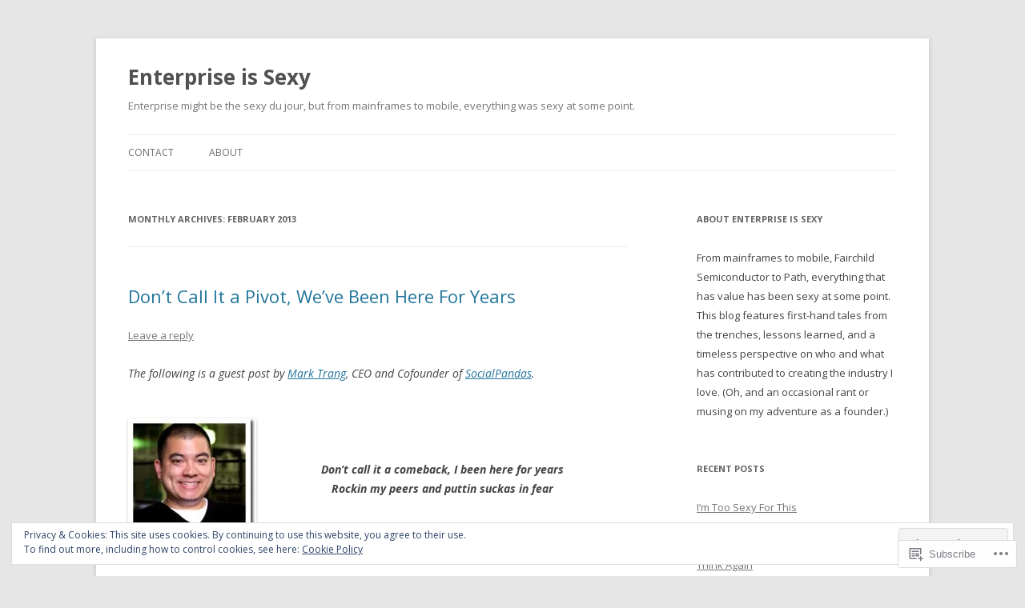

--- FILE ---
content_type: text/html; charset=UTF-8
request_url: https://enterpriseissexy.com/2013/02/
body_size: 33542
content:
<!DOCTYPE html>
<!--[if IE 7]>
<html class="ie ie7" lang="en">
<![endif]-->
<!--[if IE 8]>
<html class="ie ie8" lang="en">
<![endif]-->
<!--[if !(IE 7) & !(IE 8)]><!-->
<html lang="en">
<!--<![endif]-->
<head>
<meta charset="UTF-8" />
<meta name="viewport" content="width=device-width" />
<title>February | 2013 | Enterprise is Sexy</title>
<link rel="profile" href="https://gmpg.org/xfn/11" />
<link rel="pingback" href="https://enterpriseissexy.com/xmlrpc.php">
<!--[if lt IE 9]>
<script src="https://s0.wp.com/wp-content/themes/pub/twentytwelve/js/html5.js?m=1394055319i&amp;ver=3.7.0" type="text/javascript"></script>
<![endif]-->
<meta name='robots' content='max-image-preview:large' />

<!-- Async WordPress.com Remote Login -->
<script id="wpcom_remote_login_js">
var wpcom_remote_login_extra_auth = '';
function wpcom_remote_login_remove_dom_node_id( element_id ) {
	var dom_node = document.getElementById( element_id );
	if ( dom_node ) { dom_node.parentNode.removeChild( dom_node ); }
}
function wpcom_remote_login_remove_dom_node_classes( class_name ) {
	var dom_nodes = document.querySelectorAll( '.' + class_name );
	for ( var i = 0; i < dom_nodes.length; i++ ) {
		dom_nodes[ i ].parentNode.removeChild( dom_nodes[ i ] );
	}
}
function wpcom_remote_login_final_cleanup() {
	wpcom_remote_login_remove_dom_node_classes( "wpcom_remote_login_msg" );
	wpcom_remote_login_remove_dom_node_id( "wpcom_remote_login_key" );
	wpcom_remote_login_remove_dom_node_id( "wpcom_remote_login_validate" );
	wpcom_remote_login_remove_dom_node_id( "wpcom_remote_login_js" );
	wpcom_remote_login_remove_dom_node_id( "wpcom_request_access_iframe" );
	wpcom_remote_login_remove_dom_node_id( "wpcom_request_access_styles" );
}

// Watch for messages back from the remote login
window.addEventListener( "message", function( e ) {
	if ( e.origin === "https://r-login.wordpress.com" ) {
		var data = {};
		try {
			data = JSON.parse( e.data );
		} catch( e ) {
			wpcom_remote_login_final_cleanup();
			return;
		}

		if ( data.msg === 'LOGIN' ) {
			// Clean up the login check iframe
			wpcom_remote_login_remove_dom_node_id( "wpcom_remote_login_key" );

			var id_regex = new RegExp( /^[0-9]+$/ );
			var token_regex = new RegExp( /^.*|.*|.*$/ );
			if (
				token_regex.test( data.token )
				&& id_regex.test( data.wpcomid )
			) {
				// We have everything we need to ask for a login
				var script = document.createElement( "script" );
				script.setAttribute( "id", "wpcom_remote_login_validate" );
				script.src = '/remote-login.php?wpcom_remote_login=validate'
					+ '&wpcomid=' + data.wpcomid
					+ '&token=' + encodeURIComponent( data.token )
					+ '&host=' + window.location.protocol
					+ '//' + window.location.hostname
					+ '&postid=212'
					+ '&is_singular=';
				document.body.appendChild( script );
			}

			return;
		}

		// Safari ITP, not logged in, so redirect
		if ( data.msg === 'LOGIN-REDIRECT' ) {
			window.location = 'https://wordpress.com/log-in?redirect_to=' + window.location.href;
			return;
		}

		// Safari ITP, storage access failed, remove the request
		if ( data.msg === 'LOGIN-REMOVE' ) {
			var css_zap = 'html { -webkit-transition: margin-top 1s; transition: margin-top 1s; } /* 9001 */ html { margin-top: 0 !important; } * html body { margin-top: 0 !important; } @media screen and ( max-width: 782px ) { html { margin-top: 0 !important; } * html body { margin-top: 0 !important; } }';
			var style_zap = document.createElement( 'style' );
			style_zap.type = 'text/css';
			style_zap.appendChild( document.createTextNode( css_zap ) );
			document.body.appendChild( style_zap );

			var e = document.getElementById( 'wpcom_request_access_iframe' );
			e.parentNode.removeChild( e );

			document.cookie = 'wordpress_com_login_access=denied; path=/; max-age=31536000';

			return;
		}

		// Safari ITP
		if ( data.msg === 'REQUEST_ACCESS' ) {
			console.log( 'request access: safari' );

			// Check ITP iframe enable/disable knob
			if ( wpcom_remote_login_extra_auth !== 'safari_itp_iframe' ) {
				return;
			}

			// If we are in a "private window" there is no ITP.
			var private_window = false;
			try {
				var opendb = window.openDatabase( null, null, null, null );
			} catch( e ) {
				private_window = true;
			}

			if ( private_window ) {
				console.log( 'private window' );
				return;
			}

			var iframe = document.createElement( 'iframe' );
			iframe.id = 'wpcom_request_access_iframe';
			iframe.setAttribute( 'scrolling', 'no' );
			iframe.setAttribute( 'sandbox', 'allow-storage-access-by-user-activation allow-scripts allow-same-origin allow-top-navigation-by-user-activation' );
			iframe.src = 'https://r-login.wordpress.com/remote-login.php?wpcom_remote_login=request_access&origin=' + encodeURIComponent( data.origin ) + '&wpcomid=' + encodeURIComponent( data.wpcomid );

			var css = 'html { -webkit-transition: margin-top 1s; transition: margin-top 1s; } /* 9001 */ html { margin-top: 46px !important; } * html body { margin-top: 46px !important; } @media screen and ( max-width: 660px ) { html { margin-top: 71px !important; } * html body { margin-top: 71px !important; } #wpcom_request_access_iframe { display: block; height: 71px !important; } } #wpcom_request_access_iframe { border: 0px; height: 46px; position: fixed; top: 0; left: 0; width: 100%; min-width: 100%; z-index: 99999; background: #23282d; } ';

			var style = document.createElement( 'style' );
			style.type = 'text/css';
			style.id = 'wpcom_request_access_styles';
			style.appendChild( document.createTextNode( css ) );
			document.body.appendChild( style );

			document.body.appendChild( iframe );
		}

		if ( data.msg === 'DONE' ) {
			wpcom_remote_login_final_cleanup();
		}
	}
}, false );

// Inject the remote login iframe after the page has had a chance to load
// more critical resources
window.addEventListener( "DOMContentLoaded", function( e ) {
	var iframe = document.createElement( "iframe" );
	iframe.style.display = "none";
	iframe.setAttribute( "scrolling", "no" );
	iframe.setAttribute( "id", "wpcom_remote_login_key" );
	iframe.src = "https://r-login.wordpress.com/remote-login.php"
		+ "?wpcom_remote_login=key"
		+ "&origin=aHR0cHM6Ly9lbnRlcnByaXNlaXNzZXh5LmNvbQ%3D%3D"
		+ "&wpcomid=36932155"
		+ "&time=" + Math.floor( Date.now() / 1000 );
	document.body.appendChild( iframe );
}, false );
</script>
<link rel='dns-prefetch' href='//s0.wp.com' />
<link rel='dns-prefetch' href='//fonts-api.wp.com' />
<link href='https://fonts.gstatic.com' crossorigin rel='preconnect' />
<link rel="alternate" type="application/rss+xml" title="Enterprise is Sexy &raquo; Feed" href="https://enterpriseissexy.com/feed/" />
<link rel="alternate" type="application/rss+xml" title="Enterprise is Sexy &raquo; Comments Feed" href="https://enterpriseissexy.com/comments/feed/" />
	<script type="text/javascript">
		/* <![CDATA[ */
		function addLoadEvent(func) {
			var oldonload = window.onload;
			if (typeof window.onload != 'function') {
				window.onload = func;
			} else {
				window.onload = function () {
					oldonload();
					func();
				}
			}
		}
		/* ]]> */
	</script>
	<link crossorigin='anonymous' rel='stylesheet' id='all-css-0-1' href='/_static/??/wp-content/mu-plugins/widgets/eu-cookie-law/templates/style.css,/wp-content/mu-plugins/likes/jetpack-likes.css?m=1743883414j&cssminify=yes' type='text/css' media='all' />
<style id='wp-emoji-styles-inline-css'>

	img.wp-smiley, img.emoji {
		display: inline !important;
		border: none !important;
		box-shadow: none !important;
		height: 1em !important;
		width: 1em !important;
		margin: 0 0.07em !important;
		vertical-align: -0.1em !important;
		background: none !important;
		padding: 0 !important;
	}
/*# sourceURL=wp-emoji-styles-inline-css */
</style>
<link crossorigin='anonymous' rel='stylesheet' id='all-css-2-1' href='/wp-content/plugins/gutenberg-core/v22.2.0/build/styles/block-library/style.css?m=1764855221i&cssminify=yes' type='text/css' media='all' />
<style id='wp-block-library-inline-css'>
.has-text-align-justify {
	text-align:justify;
}
.has-text-align-justify{text-align:justify;}

/*# sourceURL=wp-block-library-inline-css */
</style><style id='global-styles-inline-css'>
:root{--wp--preset--aspect-ratio--square: 1;--wp--preset--aspect-ratio--4-3: 4/3;--wp--preset--aspect-ratio--3-4: 3/4;--wp--preset--aspect-ratio--3-2: 3/2;--wp--preset--aspect-ratio--2-3: 2/3;--wp--preset--aspect-ratio--16-9: 16/9;--wp--preset--aspect-ratio--9-16: 9/16;--wp--preset--color--black: #000000;--wp--preset--color--cyan-bluish-gray: #abb8c3;--wp--preset--color--white: #fff;--wp--preset--color--pale-pink: #f78da7;--wp--preset--color--vivid-red: #cf2e2e;--wp--preset--color--luminous-vivid-orange: #ff6900;--wp--preset--color--luminous-vivid-amber: #fcb900;--wp--preset--color--light-green-cyan: #7bdcb5;--wp--preset--color--vivid-green-cyan: #00d084;--wp--preset--color--pale-cyan-blue: #8ed1fc;--wp--preset--color--vivid-cyan-blue: #0693e3;--wp--preset--color--vivid-purple: #9b51e0;--wp--preset--color--blue: #21759b;--wp--preset--color--dark-gray: #444;--wp--preset--color--medium-gray: #9f9f9f;--wp--preset--color--light-gray: #e6e6e6;--wp--preset--gradient--vivid-cyan-blue-to-vivid-purple: linear-gradient(135deg,rgb(6,147,227) 0%,rgb(155,81,224) 100%);--wp--preset--gradient--light-green-cyan-to-vivid-green-cyan: linear-gradient(135deg,rgb(122,220,180) 0%,rgb(0,208,130) 100%);--wp--preset--gradient--luminous-vivid-amber-to-luminous-vivid-orange: linear-gradient(135deg,rgb(252,185,0) 0%,rgb(255,105,0) 100%);--wp--preset--gradient--luminous-vivid-orange-to-vivid-red: linear-gradient(135deg,rgb(255,105,0) 0%,rgb(207,46,46) 100%);--wp--preset--gradient--very-light-gray-to-cyan-bluish-gray: linear-gradient(135deg,rgb(238,238,238) 0%,rgb(169,184,195) 100%);--wp--preset--gradient--cool-to-warm-spectrum: linear-gradient(135deg,rgb(74,234,220) 0%,rgb(151,120,209) 20%,rgb(207,42,186) 40%,rgb(238,44,130) 60%,rgb(251,105,98) 80%,rgb(254,248,76) 100%);--wp--preset--gradient--blush-light-purple: linear-gradient(135deg,rgb(255,206,236) 0%,rgb(152,150,240) 100%);--wp--preset--gradient--blush-bordeaux: linear-gradient(135deg,rgb(254,205,165) 0%,rgb(254,45,45) 50%,rgb(107,0,62) 100%);--wp--preset--gradient--luminous-dusk: linear-gradient(135deg,rgb(255,203,112) 0%,rgb(199,81,192) 50%,rgb(65,88,208) 100%);--wp--preset--gradient--pale-ocean: linear-gradient(135deg,rgb(255,245,203) 0%,rgb(182,227,212) 50%,rgb(51,167,181) 100%);--wp--preset--gradient--electric-grass: linear-gradient(135deg,rgb(202,248,128) 0%,rgb(113,206,126) 100%);--wp--preset--gradient--midnight: linear-gradient(135deg,rgb(2,3,129) 0%,rgb(40,116,252) 100%);--wp--preset--font-size--small: 13px;--wp--preset--font-size--medium: 20px;--wp--preset--font-size--large: 36px;--wp--preset--font-size--x-large: 42px;--wp--preset--font-family--albert-sans: 'Albert Sans', sans-serif;--wp--preset--font-family--alegreya: Alegreya, serif;--wp--preset--font-family--arvo: Arvo, serif;--wp--preset--font-family--bodoni-moda: 'Bodoni Moda', serif;--wp--preset--font-family--bricolage-grotesque: 'Bricolage Grotesque', sans-serif;--wp--preset--font-family--cabin: Cabin, sans-serif;--wp--preset--font-family--chivo: Chivo, sans-serif;--wp--preset--font-family--commissioner: Commissioner, sans-serif;--wp--preset--font-family--cormorant: Cormorant, serif;--wp--preset--font-family--courier-prime: 'Courier Prime', monospace;--wp--preset--font-family--crimson-pro: 'Crimson Pro', serif;--wp--preset--font-family--dm-mono: 'DM Mono', monospace;--wp--preset--font-family--dm-sans: 'DM Sans', sans-serif;--wp--preset--font-family--dm-serif-display: 'DM Serif Display', serif;--wp--preset--font-family--domine: Domine, serif;--wp--preset--font-family--eb-garamond: 'EB Garamond', serif;--wp--preset--font-family--epilogue: Epilogue, sans-serif;--wp--preset--font-family--fahkwang: Fahkwang, sans-serif;--wp--preset--font-family--figtree: Figtree, sans-serif;--wp--preset--font-family--fira-sans: 'Fira Sans', sans-serif;--wp--preset--font-family--fjalla-one: 'Fjalla One', sans-serif;--wp--preset--font-family--fraunces: Fraunces, serif;--wp--preset--font-family--gabarito: Gabarito, system-ui;--wp--preset--font-family--ibm-plex-mono: 'IBM Plex Mono', monospace;--wp--preset--font-family--ibm-plex-sans: 'IBM Plex Sans', sans-serif;--wp--preset--font-family--ibarra-real-nova: 'Ibarra Real Nova', serif;--wp--preset--font-family--instrument-serif: 'Instrument Serif', serif;--wp--preset--font-family--inter: Inter, sans-serif;--wp--preset--font-family--josefin-sans: 'Josefin Sans', sans-serif;--wp--preset--font-family--jost: Jost, sans-serif;--wp--preset--font-family--libre-baskerville: 'Libre Baskerville', serif;--wp--preset--font-family--libre-franklin: 'Libre Franklin', sans-serif;--wp--preset--font-family--literata: Literata, serif;--wp--preset--font-family--lora: Lora, serif;--wp--preset--font-family--merriweather: Merriweather, serif;--wp--preset--font-family--montserrat: Montserrat, sans-serif;--wp--preset--font-family--newsreader: Newsreader, serif;--wp--preset--font-family--noto-sans-mono: 'Noto Sans Mono', sans-serif;--wp--preset--font-family--nunito: Nunito, sans-serif;--wp--preset--font-family--open-sans: 'Open Sans', sans-serif;--wp--preset--font-family--overpass: Overpass, sans-serif;--wp--preset--font-family--pt-serif: 'PT Serif', serif;--wp--preset--font-family--petrona: Petrona, serif;--wp--preset--font-family--piazzolla: Piazzolla, serif;--wp--preset--font-family--playfair-display: 'Playfair Display', serif;--wp--preset--font-family--plus-jakarta-sans: 'Plus Jakarta Sans', sans-serif;--wp--preset--font-family--poppins: Poppins, sans-serif;--wp--preset--font-family--raleway: Raleway, sans-serif;--wp--preset--font-family--roboto: Roboto, sans-serif;--wp--preset--font-family--roboto-slab: 'Roboto Slab', serif;--wp--preset--font-family--rubik: Rubik, sans-serif;--wp--preset--font-family--rufina: Rufina, serif;--wp--preset--font-family--sora: Sora, sans-serif;--wp--preset--font-family--source-sans-3: 'Source Sans 3', sans-serif;--wp--preset--font-family--source-serif-4: 'Source Serif 4', serif;--wp--preset--font-family--space-mono: 'Space Mono', monospace;--wp--preset--font-family--syne: Syne, sans-serif;--wp--preset--font-family--texturina: Texturina, serif;--wp--preset--font-family--urbanist: Urbanist, sans-serif;--wp--preset--font-family--work-sans: 'Work Sans', sans-serif;--wp--preset--spacing--20: 0.44rem;--wp--preset--spacing--30: 0.67rem;--wp--preset--spacing--40: 1rem;--wp--preset--spacing--50: 1.5rem;--wp--preset--spacing--60: 2.25rem;--wp--preset--spacing--70: 3.38rem;--wp--preset--spacing--80: 5.06rem;--wp--preset--shadow--natural: 6px 6px 9px rgba(0, 0, 0, 0.2);--wp--preset--shadow--deep: 12px 12px 50px rgba(0, 0, 0, 0.4);--wp--preset--shadow--sharp: 6px 6px 0px rgba(0, 0, 0, 0.2);--wp--preset--shadow--outlined: 6px 6px 0px -3px rgb(255, 255, 255), 6px 6px rgb(0, 0, 0);--wp--preset--shadow--crisp: 6px 6px 0px rgb(0, 0, 0);}:where(.is-layout-flex){gap: 0.5em;}:where(.is-layout-grid){gap: 0.5em;}body .is-layout-flex{display: flex;}.is-layout-flex{flex-wrap: wrap;align-items: center;}.is-layout-flex > :is(*, div){margin: 0;}body .is-layout-grid{display: grid;}.is-layout-grid > :is(*, div){margin: 0;}:where(.wp-block-columns.is-layout-flex){gap: 2em;}:where(.wp-block-columns.is-layout-grid){gap: 2em;}:where(.wp-block-post-template.is-layout-flex){gap: 1.25em;}:where(.wp-block-post-template.is-layout-grid){gap: 1.25em;}.has-black-color{color: var(--wp--preset--color--black) !important;}.has-cyan-bluish-gray-color{color: var(--wp--preset--color--cyan-bluish-gray) !important;}.has-white-color{color: var(--wp--preset--color--white) !important;}.has-pale-pink-color{color: var(--wp--preset--color--pale-pink) !important;}.has-vivid-red-color{color: var(--wp--preset--color--vivid-red) !important;}.has-luminous-vivid-orange-color{color: var(--wp--preset--color--luminous-vivid-orange) !important;}.has-luminous-vivid-amber-color{color: var(--wp--preset--color--luminous-vivid-amber) !important;}.has-light-green-cyan-color{color: var(--wp--preset--color--light-green-cyan) !important;}.has-vivid-green-cyan-color{color: var(--wp--preset--color--vivid-green-cyan) !important;}.has-pale-cyan-blue-color{color: var(--wp--preset--color--pale-cyan-blue) !important;}.has-vivid-cyan-blue-color{color: var(--wp--preset--color--vivid-cyan-blue) !important;}.has-vivid-purple-color{color: var(--wp--preset--color--vivid-purple) !important;}.has-black-background-color{background-color: var(--wp--preset--color--black) !important;}.has-cyan-bluish-gray-background-color{background-color: var(--wp--preset--color--cyan-bluish-gray) !important;}.has-white-background-color{background-color: var(--wp--preset--color--white) !important;}.has-pale-pink-background-color{background-color: var(--wp--preset--color--pale-pink) !important;}.has-vivid-red-background-color{background-color: var(--wp--preset--color--vivid-red) !important;}.has-luminous-vivid-orange-background-color{background-color: var(--wp--preset--color--luminous-vivid-orange) !important;}.has-luminous-vivid-amber-background-color{background-color: var(--wp--preset--color--luminous-vivid-amber) !important;}.has-light-green-cyan-background-color{background-color: var(--wp--preset--color--light-green-cyan) !important;}.has-vivid-green-cyan-background-color{background-color: var(--wp--preset--color--vivid-green-cyan) !important;}.has-pale-cyan-blue-background-color{background-color: var(--wp--preset--color--pale-cyan-blue) !important;}.has-vivid-cyan-blue-background-color{background-color: var(--wp--preset--color--vivid-cyan-blue) !important;}.has-vivid-purple-background-color{background-color: var(--wp--preset--color--vivid-purple) !important;}.has-black-border-color{border-color: var(--wp--preset--color--black) !important;}.has-cyan-bluish-gray-border-color{border-color: var(--wp--preset--color--cyan-bluish-gray) !important;}.has-white-border-color{border-color: var(--wp--preset--color--white) !important;}.has-pale-pink-border-color{border-color: var(--wp--preset--color--pale-pink) !important;}.has-vivid-red-border-color{border-color: var(--wp--preset--color--vivid-red) !important;}.has-luminous-vivid-orange-border-color{border-color: var(--wp--preset--color--luminous-vivid-orange) !important;}.has-luminous-vivid-amber-border-color{border-color: var(--wp--preset--color--luminous-vivid-amber) !important;}.has-light-green-cyan-border-color{border-color: var(--wp--preset--color--light-green-cyan) !important;}.has-vivid-green-cyan-border-color{border-color: var(--wp--preset--color--vivid-green-cyan) !important;}.has-pale-cyan-blue-border-color{border-color: var(--wp--preset--color--pale-cyan-blue) !important;}.has-vivid-cyan-blue-border-color{border-color: var(--wp--preset--color--vivid-cyan-blue) !important;}.has-vivid-purple-border-color{border-color: var(--wp--preset--color--vivid-purple) !important;}.has-vivid-cyan-blue-to-vivid-purple-gradient-background{background: var(--wp--preset--gradient--vivid-cyan-blue-to-vivid-purple) !important;}.has-light-green-cyan-to-vivid-green-cyan-gradient-background{background: var(--wp--preset--gradient--light-green-cyan-to-vivid-green-cyan) !important;}.has-luminous-vivid-amber-to-luminous-vivid-orange-gradient-background{background: var(--wp--preset--gradient--luminous-vivid-amber-to-luminous-vivid-orange) !important;}.has-luminous-vivid-orange-to-vivid-red-gradient-background{background: var(--wp--preset--gradient--luminous-vivid-orange-to-vivid-red) !important;}.has-very-light-gray-to-cyan-bluish-gray-gradient-background{background: var(--wp--preset--gradient--very-light-gray-to-cyan-bluish-gray) !important;}.has-cool-to-warm-spectrum-gradient-background{background: var(--wp--preset--gradient--cool-to-warm-spectrum) !important;}.has-blush-light-purple-gradient-background{background: var(--wp--preset--gradient--blush-light-purple) !important;}.has-blush-bordeaux-gradient-background{background: var(--wp--preset--gradient--blush-bordeaux) !important;}.has-luminous-dusk-gradient-background{background: var(--wp--preset--gradient--luminous-dusk) !important;}.has-pale-ocean-gradient-background{background: var(--wp--preset--gradient--pale-ocean) !important;}.has-electric-grass-gradient-background{background: var(--wp--preset--gradient--electric-grass) !important;}.has-midnight-gradient-background{background: var(--wp--preset--gradient--midnight) !important;}.has-small-font-size{font-size: var(--wp--preset--font-size--small) !important;}.has-medium-font-size{font-size: var(--wp--preset--font-size--medium) !important;}.has-large-font-size{font-size: var(--wp--preset--font-size--large) !important;}.has-x-large-font-size{font-size: var(--wp--preset--font-size--x-large) !important;}.has-albert-sans-font-family{font-family: var(--wp--preset--font-family--albert-sans) !important;}.has-alegreya-font-family{font-family: var(--wp--preset--font-family--alegreya) !important;}.has-arvo-font-family{font-family: var(--wp--preset--font-family--arvo) !important;}.has-bodoni-moda-font-family{font-family: var(--wp--preset--font-family--bodoni-moda) !important;}.has-bricolage-grotesque-font-family{font-family: var(--wp--preset--font-family--bricolage-grotesque) !important;}.has-cabin-font-family{font-family: var(--wp--preset--font-family--cabin) !important;}.has-chivo-font-family{font-family: var(--wp--preset--font-family--chivo) !important;}.has-commissioner-font-family{font-family: var(--wp--preset--font-family--commissioner) !important;}.has-cormorant-font-family{font-family: var(--wp--preset--font-family--cormorant) !important;}.has-courier-prime-font-family{font-family: var(--wp--preset--font-family--courier-prime) !important;}.has-crimson-pro-font-family{font-family: var(--wp--preset--font-family--crimson-pro) !important;}.has-dm-mono-font-family{font-family: var(--wp--preset--font-family--dm-mono) !important;}.has-dm-sans-font-family{font-family: var(--wp--preset--font-family--dm-sans) !important;}.has-dm-serif-display-font-family{font-family: var(--wp--preset--font-family--dm-serif-display) !important;}.has-domine-font-family{font-family: var(--wp--preset--font-family--domine) !important;}.has-eb-garamond-font-family{font-family: var(--wp--preset--font-family--eb-garamond) !important;}.has-epilogue-font-family{font-family: var(--wp--preset--font-family--epilogue) !important;}.has-fahkwang-font-family{font-family: var(--wp--preset--font-family--fahkwang) !important;}.has-figtree-font-family{font-family: var(--wp--preset--font-family--figtree) !important;}.has-fira-sans-font-family{font-family: var(--wp--preset--font-family--fira-sans) !important;}.has-fjalla-one-font-family{font-family: var(--wp--preset--font-family--fjalla-one) !important;}.has-fraunces-font-family{font-family: var(--wp--preset--font-family--fraunces) !important;}.has-gabarito-font-family{font-family: var(--wp--preset--font-family--gabarito) !important;}.has-ibm-plex-mono-font-family{font-family: var(--wp--preset--font-family--ibm-plex-mono) !important;}.has-ibm-plex-sans-font-family{font-family: var(--wp--preset--font-family--ibm-plex-sans) !important;}.has-ibarra-real-nova-font-family{font-family: var(--wp--preset--font-family--ibarra-real-nova) !important;}.has-instrument-serif-font-family{font-family: var(--wp--preset--font-family--instrument-serif) !important;}.has-inter-font-family{font-family: var(--wp--preset--font-family--inter) !important;}.has-josefin-sans-font-family{font-family: var(--wp--preset--font-family--josefin-sans) !important;}.has-jost-font-family{font-family: var(--wp--preset--font-family--jost) !important;}.has-libre-baskerville-font-family{font-family: var(--wp--preset--font-family--libre-baskerville) !important;}.has-libre-franklin-font-family{font-family: var(--wp--preset--font-family--libre-franklin) !important;}.has-literata-font-family{font-family: var(--wp--preset--font-family--literata) !important;}.has-lora-font-family{font-family: var(--wp--preset--font-family--lora) !important;}.has-merriweather-font-family{font-family: var(--wp--preset--font-family--merriweather) !important;}.has-montserrat-font-family{font-family: var(--wp--preset--font-family--montserrat) !important;}.has-newsreader-font-family{font-family: var(--wp--preset--font-family--newsreader) !important;}.has-noto-sans-mono-font-family{font-family: var(--wp--preset--font-family--noto-sans-mono) !important;}.has-nunito-font-family{font-family: var(--wp--preset--font-family--nunito) !important;}.has-open-sans-font-family{font-family: var(--wp--preset--font-family--open-sans) !important;}.has-overpass-font-family{font-family: var(--wp--preset--font-family--overpass) !important;}.has-pt-serif-font-family{font-family: var(--wp--preset--font-family--pt-serif) !important;}.has-petrona-font-family{font-family: var(--wp--preset--font-family--petrona) !important;}.has-piazzolla-font-family{font-family: var(--wp--preset--font-family--piazzolla) !important;}.has-playfair-display-font-family{font-family: var(--wp--preset--font-family--playfair-display) !important;}.has-plus-jakarta-sans-font-family{font-family: var(--wp--preset--font-family--plus-jakarta-sans) !important;}.has-poppins-font-family{font-family: var(--wp--preset--font-family--poppins) !important;}.has-raleway-font-family{font-family: var(--wp--preset--font-family--raleway) !important;}.has-roboto-font-family{font-family: var(--wp--preset--font-family--roboto) !important;}.has-roboto-slab-font-family{font-family: var(--wp--preset--font-family--roboto-slab) !important;}.has-rubik-font-family{font-family: var(--wp--preset--font-family--rubik) !important;}.has-rufina-font-family{font-family: var(--wp--preset--font-family--rufina) !important;}.has-sora-font-family{font-family: var(--wp--preset--font-family--sora) !important;}.has-source-sans-3-font-family{font-family: var(--wp--preset--font-family--source-sans-3) !important;}.has-source-serif-4-font-family{font-family: var(--wp--preset--font-family--source-serif-4) !important;}.has-space-mono-font-family{font-family: var(--wp--preset--font-family--space-mono) !important;}.has-syne-font-family{font-family: var(--wp--preset--font-family--syne) !important;}.has-texturina-font-family{font-family: var(--wp--preset--font-family--texturina) !important;}.has-urbanist-font-family{font-family: var(--wp--preset--font-family--urbanist) !important;}.has-work-sans-font-family{font-family: var(--wp--preset--font-family--work-sans) !important;}
/*# sourceURL=global-styles-inline-css */
</style>

<style id='classic-theme-styles-inline-css'>
/*! This file is auto-generated */
.wp-block-button__link{color:#fff;background-color:#32373c;border-radius:9999px;box-shadow:none;text-decoration:none;padding:calc(.667em + 2px) calc(1.333em + 2px);font-size:1.125em}.wp-block-file__button{background:#32373c;color:#fff;text-decoration:none}
/*# sourceURL=/wp-includes/css/classic-themes.min.css */
</style>
<link crossorigin='anonymous' rel='stylesheet' id='all-css-4-1' href='/_static/??-eJx9jUsOwjAMRC+EY6UgCAvEWZrEKoG4jWq3hduTLvisurFG1nszuBQIQ6/UK5Y8dakXDIPPQ3gINsY6Y0ESl0ww0mwOGJPolwDRVyYTRHb4V8QT/LpGqn8ura4EU0wtZeKKbWlLih1p1eWTQem5rZQ6A96XkUSgXk4Tg97qlqzelS/26KzbN835dH8DjlpbIA==&cssminify=yes' type='text/css' media='all' />
<link rel='stylesheet' id='twentytwelve-fonts-css' href='https://fonts-api.wp.com/css?family=Open+Sans%3A400italic%2C700italic%2C400%2C700&#038;subset=latin%2Clatin-ext&#038;display=fallback' media='all' />
<link crossorigin='anonymous' rel='stylesheet' id='all-css-6-1' href='/_static/??-eJzTLy/QTc7PK0nNK9EvyUjNTS3WLyhN0i8pBwpUAsmcslT94pLKnFS95OJiHX0iVAPV6Sfl5CdnF4O02OfaGpqbWpibWJiZW2YBADBZKMU=&cssminify=yes' type='text/css' media='all' />
<link crossorigin='anonymous' rel='stylesheet' id='all-css-8-1' href='/_static/??-eJx9i0EOwjAMBD+EcUEiggPiLW1k0iAnjmqnUX9PuLUXLqud1Q62Al6yUTa0mRIpljqhtT5sPXklVNuYoBUv6exVT7hzUoXCNcSsuNDEEnoN2F87/CcFEmDxo0XJB4A3j3H5qa/0vNyGh3PD1d0/X5shQdY=&cssminify=yes' type='text/css' media='all' />
<style id='jetpack-global-styles-frontend-style-inline-css'>
:root { --font-headings: unset; --font-base: unset; --font-headings-default: -apple-system,BlinkMacSystemFont,"Segoe UI",Roboto,Oxygen-Sans,Ubuntu,Cantarell,"Helvetica Neue",sans-serif; --font-base-default: -apple-system,BlinkMacSystemFont,"Segoe UI",Roboto,Oxygen-Sans,Ubuntu,Cantarell,"Helvetica Neue",sans-serif;}
/*# sourceURL=jetpack-global-styles-frontend-style-inline-css */
</style>
<link crossorigin='anonymous' rel='stylesheet' id='all-css-10-1' href='/_static/??-eJyNjcsKAjEMRX/IGtQZBxfip0hMS9sxTYppGfx7H7gRN+7ugcs5sFRHKi1Ig9Jd5R6zGMyhVaTrh8G6QFHfORhYwlvw6P39PbPENZmt4G/ROQuBKWVkxxrVvuBH1lIoz2waILJekF+HUzlupnG3nQ77YZwfuRJIaQ==&cssminify=yes' type='text/css' media='all' />
<script type="text/javascript" id="wpcom-actionbar-placeholder-js-extra">
/* <![CDATA[ */
var actionbardata = {"siteID":"36932155","postID":"0","siteURL":"https://enterpriseissexy.com","xhrURL":"https://enterpriseissexy.com/wp-admin/admin-ajax.php","nonce":"a1fa0fa1af","isLoggedIn":"","statusMessage":"","subsEmailDefault":"instantly","proxyScriptUrl":"https://s0.wp.com/wp-content/js/wpcom-proxy-request.js?m=1513050504i&amp;ver=20211021","i18n":{"followedText":"New posts from this site will now appear in your \u003Ca href=\"https://wordpress.com/reader\"\u003EReader\u003C/a\u003E","foldBar":"Collapse this bar","unfoldBar":"Expand this bar","shortLinkCopied":"Shortlink copied to clipboard."}};
//# sourceURL=wpcom-actionbar-placeholder-js-extra
/* ]]> */
</script>
<script type="text/javascript" id="jetpack-mu-wpcom-settings-js-before">
/* <![CDATA[ */
var JETPACK_MU_WPCOM_SETTINGS = {"assetsUrl":"https://s0.wp.com/wp-content/mu-plugins/jetpack-mu-wpcom-plugin/sun/jetpack_vendor/automattic/jetpack-mu-wpcom/src/build/"};
//# sourceURL=jetpack-mu-wpcom-settings-js-before
/* ]]> */
</script>
<script crossorigin='anonymous' type='text/javascript'  src='/_static/??-eJyFjcsOwiAQRX/I6dSa+lgYvwWBEAgMOAPW/n3bqIk7V2dxT87FqYDOVC1VDIIcKxTOr7kLssN186RjM1a2MTya5fmDLnn6K0HyjlW1v/L37R6zgxKb8yQ4ZTbKCOioRN4hnQo+hw1AmcCZwmvilq7709CPh/54voQFmNpFWg=='></script>
<script type="text/javascript" id="rlt-proxy-js-after">
/* <![CDATA[ */
	rltInitialize( {"token":null,"iframeOrigins":["https:\/\/widgets.wp.com"]} );
//# sourceURL=rlt-proxy-js-after
/* ]]> */
</script>
<link rel="EditURI" type="application/rsd+xml" title="RSD" href="https://enterpriseissexydotcom.wordpress.com/xmlrpc.php?rsd" />
<meta name="generator" content="WordPress.com" />

<!-- Jetpack Open Graph Tags -->
<meta property="og:type" content="website" />
<meta property="og:title" content="February 2013 &#8211; Enterprise is Sexy" />
<meta property="og:site_name" content="Enterprise is Sexy" />
<meta property="og:image" content="https://s0.wp.com/i/blank.jpg?m=1383295312i" />
<meta property="og:image:width" content="200" />
<meta property="og:image:height" content="200" />
<meta property="og:image:alt" content="" />
<meta property="og:locale" content="en_US" />

<!-- End Jetpack Open Graph Tags -->
<link rel="shortcut icon" type="image/x-icon" href="https://s0.wp.com/i/favicon.ico?m=1713425267i" sizes="16x16 24x24 32x32 48x48" />
<link rel="icon" type="image/x-icon" href="https://s0.wp.com/i/favicon.ico?m=1713425267i" sizes="16x16 24x24 32x32 48x48" />
<link rel="apple-touch-icon" href="https://s0.wp.com/i/webclip.png?m=1713868326i" />
<link rel='openid.server' href='https://enterpriseissexy.com/?openidserver=1' />
<link rel='openid.delegate' href='https://enterpriseissexy.com/' />
<link rel="search" type="application/opensearchdescription+xml" href="https://enterpriseissexy.com/osd.xml" title="Enterprise is Sexy" />
<link rel="search" type="application/opensearchdescription+xml" href="https://s1.wp.com/opensearch.xml" title="WordPress.com" />
<meta name="description" content="2 posts published by Gretchen DeKnikker during February 2013" />
		<script type="text/javascript">

			window.doNotSellCallback = function() {

				var linkElements = [
					'a[href="https://wordpress.com/?ref=footer_blog"]',
					'a[href="https://wordpress.com/?ref=footer_website"]',
					'a[href="https://wordpress.com/?ref=vertical_footer"]',
					'a[href^="https://wordpress.com/?ref=footer_segment_"]',
				].join(',');

				var dnsLink = document.createElement( 'a' );
				dnsLink.href = 'https://wordpress.com/advertising-program-optout/';
				dnsLink.classList.add( 'do-not-sell-link' );
				dnsLink.rel = 'nofollow';
				dnsLink.style.marginLeft = '0.5em';
				dnsLink.textContent = 'Do Not Sell or Share My Personal Information';

				var creditLinks = document.querySelectorAll( linkElements );

				if ( 0 === creditLinks.length ) {
					return false;
				}

				Array.prototype.forEach.call( creditLinks, function( el ) {
					el.insertAdjacentElement( 'afterend', dnsLink );
				});

				return true;
			};

		</script>
		<script type="text/javascript">
	window.google_analytics_uacct = "UA-52447-2";
</script>

<script type="text/javascript">
	var _gaq = _gaq || [];
	_gaq.push(['_setAccount', 'UA-52447-2']);
	_gaq.push(['_gat._anonymizeIp']);
	_gaq.push(['_setDomainName', 'none']);
	_gaq.push(['_setAllowLinker', true]);
	_gaq.push(['_initData']);
	_gaq.push(['_trackPageview']);

	(function() {
		var ga = document.createElement('script'); ga.type = 'text/javascript'; ga.async = true;
		ga.src = ('https:' == document.location.protocol ? 'https://ssl' : 'http://www') + '.google-analytics.com/ga.js';
		(document.getElementsByTagName('head')[0] || document.getElementsByTagName('body')[0]).appendChild(ga);
	})();
</script>
<link crossorigin='anonymous' rel='stylesheet' id='all-css-2-3' href='/_static/??-eJyVjssKwkAMRX/INowP1IX4KdKmg6SdScJkQn+/FR/gTpfncjhcmLVB4Rq5QvZGk9+JDcZYtcPpxWDOcCNG6JPgZGAzaSwtmm3g50CWwVM0wK6IW0wf5z382XseckrDir1hIa0kq/tFbSZ+hK/5Eo6H3fkU9mE7Lr2lXSA=&cssminify=yes' type='text/css' media='all' />
</head>

<body class="archive date wp-embed-responsive wp-theme-pubtwentytwelve customizer-styles-applied custom-font-enabled single-author jetpack-reblog-enabled">
<div id="page" class="hfeed site">
	<header id="masthead" class="site-header">
				<hgroup>
			<h1 class="site-title"><a href="https://enterpriseissexy.com/" title="Enterprise is Sexy" rel="home">Enterprise is Sexy</a></h1>
			<h2 class="site-description">Enterprise might be the sexy du jour, but from mainframes to mobile, everything was sexy at some point.</h2>
		</hgroup>

		<nav id="site-navigation" class="main-navigation">
			<button class="menu-toggle">Menu</button>
			<a class="assistive-text" href="#content" title="Skip to content">Skip to content</a>
			<div class="menu-home-container"><ul id="menu-home" class="nav-menu"><li id="menu-item-151" class="menu-item menu-item-type-post_type menu-item-object-page menu-item-151"><a href="https://enterpriseissexy.com/contact/">Contact</a></li>
<li id="menu-item-152" class="menu-item menu-item-type-post_type menu-item-object-page menu-item-152"><a href="https://enterpriseissexy.com/about/">About</a></li>
</ul></div>		</nav><!-- #site-navigation -->

			</header><!-- #masthead -->

	<div id="main" class="wrapper">
	<section id="primary" class="site-content">
		<div id="content" role="main">

					<header class="archive-header">
				<h1 class="archive-title">
				Monthly Archives: <span>February 2013</span>				</h1>
			</header><!-- .archive-header -->

			
	<article id="post-212" class="post-212 post type-post status-publish format-standard hentry category-2000s category-enterprise category-saas tag-business tag-enterprise-2 tag-facebook tag-initial-public-offering tag-palo-alto-networks tag-servicenow tag-silicon-valley tag-zynga">
				<header class="entry-header">
			
						<h1 class="entry-title">
				<a href="https://enterpriseissexy.com/2013/02/28/dont-call-it-a-pivot-weve-been-here-for-years/" rel="bookmark">Don&#8217;t Call It a Pivot, We&#8217;ve Been Here For&nbsp;Years</a>
			</h1>
										<div class="comments-link">
					<a href="https://enterpriseissexy.com/2013/02/28/dont-call-it-a-pivot-weve-been-here-for-years/#respond"><span class="leave-reply">Leave a reply</span></a>				</div><!-- .comments-link -->
					</header><!-- .entry-header -->

				<div class="entry-content">
			<p><em>The following is a guest post by <a href="http://about.me/marktrang">Mark Trang</a>, CEO and Cofounder of <a href="http://www.socialpandas.com" target="_blank">SocialPandas</a>.</em></p>
<p><em><strong><a href="https://enterpriseissexy.com/wp-content/uploads/2013/02/marktrang.jpg"><img data-attachment-id="213" data-permalink="https://enterpriseissexy.com/2013/02/28/dont-call-it-a-pivot-weve-been-here-for-years/marktrang/" data-orig-file="https://enterpriseissexy.com/wp-content/uploads/2013/02/marktrang.jpg" data-orig-size="228,228" data-comments-opened="1" data-image-meta="{&quot;aperture&quot;:&quot;0&quot;,&quot;credit&quot;:&quot;&quot;,&quot;camera&quot;:&quot;&quot;,&quot;caption&quot;:&quot;&quot;,&quot;created_timestamp&quot;:&quot;0&quot;,&quot;copyright&quot;:&quot;&quot;,&quot;focal_length&quot;:&quot;0&quot;,&quot;iso&quot;:&quot;0&quot;,&quot;shutter_speed&quot;:&quot;0&quot;,&quot;title&quot;:&quot;&quot;}" data-image-title="marktrang" data-image-description="" data-image-caption="" data-medium-file="https://enterpriseissexy.com/wp-content/uploads/2013/02/marktrang.jpg?w=228" data-large-file="https://enterpriseissexy.com/wp-content/uploads/2013/02/marktrang.jpg?w=228" class="alignleft  wp-image-213" style="margin-top:20px;margin-bottom:20px;" alt="marktrang" src="https://enterpriseissexy.com/wp-content/uploads/2013/02/marktrang.jpg?w=160&#038;h=160" width="160" height="160" srcset="https://enterpriseissexy.com/wp-content/uploads/2013/02/marktrang.jpg?w=160&amp;h=160 160w, https://enterpriseissexy.com/wp-content/uploads/2013/02/marktrang.jpg?w=150&amp;h=150 150w, https://enterpriseissexy.com/wp-content/uploads/2013/02/marktrang.jpg 228w" sizes="(max-width: 160px) 100vw, 160px" /></a><br />
</strong></em></p>
<blockquote>
<p style="text-align:center;"><em><strong>Don&#8217;t call it a comeback, I been here for years</strong></em><br />
<em><strong>Rockin my peers and puttin suckas in fear</strong></em></p>
<p style="text-align:center;">&#8211; LL Cool J, “<a href="http://www.youtube.com/watch?v=vimZj8HW0Kg">I’m Gonna Knock You Out</a>”</p>
</blockquote>
<p>Why businesses buy technology solutions (especially enterprise software) hasn’t fundamentally changed in our industry. Sure, there are more servers in the cloud, more SaaS subscriptions, and more smartphones in the workplace, but when you strip away all the technology advances and pricing models, the universal need of all businesses to grow revenue and manage costs remains unchanged.</p>
<p>So why has there <a href="http://pandodaily.com/2012/11/21/apparently-everything-is-an-enterprise-company-now/">so much attention around the “comeback” of enterprise-focused companies</a> the past few months?</p>
<p><em><strong><b id="internal-source-marker_0.5747051008511335">The enterprise space hasn’t gotten any sexier; the consumer web space simply became less sexy. Maybe even ugly</b>.</strong></em></p>
<p>This consumer web “un-sexiness” was led by the fall from grace of a number of high-profile companies like Facebook (when it didn’t achieve it’s stratospheric IPO goals), Groupon, Zynga, and others. The previously invincible “So-Lo-Mo” tagline of many B2C companies has become Not-So-Hot. And the “traction” bar required for follow-on funding (e.g. Series A, Series B) <a href="http://blogs.wsj.com/venturecapital/2012/11/21/vcs-still-chasing-web-companies-but-with-less-cash/">has been raised</a> for consumer web companies.</p>
<p>Modern media (including Silicon Valley media) and financial markets (including startup investors) abhor a vacuum and have compensated with more attention and investment in more favorable markets, <a href="http://venturebeat.com/2012/11/27/enterprise-investors/">specifically the enterprise category</a>. Even the talent pool of startup engineers and designers is also reflecting this shift of sentiment; I’ve recently spoken to dozens of candidates that are now open to roles at enterprise-focused companies like ours because <a href="http://readwrite.com/2012/12/03/lets-all-shed-tears-for-the-crappy-startups-that-cant-raise-any-more-money">their consumer web companies have hit a wall</a>. These same folks would have shunned us 6-12 months ago in favor of founding/joining a pick-your-flavor-of-consumer-web startup. This phenomenon isn’t necessarily because these candidates love enterprise software but because they are now skeptical of ad-supported and e-commerce business models; they simply covet greener grass.</p>
<p>This field of greener grass has been shaped by a list of top performing 2012 IPOs led by B2B-focused companies including Workday, ServiceNow, Palo Alto Networks, Eloqua, and Splunk. <a href="http://www.cbinsights.com/blog/trends/tech-ipo-pipeline">2013 is shaping up to be no different as many B2B leaders are all on the path to an IPO</a>. The result? Early-stage investors are shifting their energy to enterprise-focused startups. <a href="http://www.bizjournals.com/sanjose/news/2013/02/25/b2b-investor-gordon-ritter-excited-by.html">Some have been investing in enterprise startups all along</a>; others are now compensating (read: pivoting) for being overweight on too many struggling consumer web companies. This is causing a chain reaction where some startup teams are focusing on/pivoting towards the enterprise space to avoid the taint of “being a consumer web company” and has a secondary effect of <a href="http://www.bizjournals.com/sanjose/news/2013/01/29/inflated-enterprise-startup-values.html?page=all">a frothy rise in enterprise startup valuations</a>.</p>
<p>What makes enterprise so different and seemingly resilient when compared to the consumer web world? I’d argue&#8230;.nothing extraordinary.</p>
<p><strong>The Business of Helping Businesses</strong></p>
<div data-shortcode="caption" id="attachment_217" style="width: 220px" class="wp-caption alignnone"><a href="http://en.wikipedia.org/wiki/File:Boulier1.JPG"><img aria-describedby="caption-attachment-217" data-attachment-id="217" data-permalink="https://enterpriseissexy.com/2013/02/28/dont-call-it-a-pivot-weve-been-here-for-years/abacus/" data-orig-file="https://enterpriseissexy.com/wp-content/uploads/2013/02/abacus.jpg" data-orig-size="409,307" data-comments-opened="1" data-image-meta="{&quot;aperture&quot;:&quot;0&quot;,&quot;credit&quot;:&quot;&quot;,&quot;camera&quot;:&quot;&quot;,&quot;caption&quot;:&quot;&quot;,&quot;created_timestamp&quot;:&quot;0&quot;,&quot;copyright&quot;:&quot;&quot;,&quot;focal_length&quot;:&quot;0&quot;,&quot;iso&quot;:&quot;0&quot;,&quot;shutter_speed&quot;:&quot;0&quot;,&quot;title&quot;:&quot;&quot;}" data-image-title="abacus" data-image-description="" data-image-caption="" data-medium-file="https://enterpriseissexy.com/wp-content/uploads/2013/02/abacus.jpg?w=300" data-large-file="https://enterpriseissexy.com/wp-content/uploads/2013/02/abacus.jpg?w=409" class=" wp-image-217  " style="border:0;" alt="abacus" src="https://enterpriseissexy.com/wp-content/uploads/2013/02/abacus.jpg?w=210&#038;h=158" width="210" height="158" srcset="https://enterpriseissexy.com/wp-content/uploads/2013/02/abacus.jpg?w=300 300w, https://enterpriseissexy.com/wp-content/uploads/2013/02/abacus.jpg?w=210 210w, https://enterpriseissexy.com/wp-content/uploads/2013/02/abacus.jpg?w=150 150w, https://enterpriseissexy.com/wp-content/uploads/2013/02/abacus.jpg 409w" sizes="(max-width: 210px) 100vw, 210px" /></a><p id="caption-attachment-217" class="wp-caption-text">Abacus: first enterprise mobile device</p></div>
<p>Believe it or not, Apple didn’t invent the first enterprise mobile device and Excel wasn’t the first spreadsheet tool.</p>
<p>Many people forget that enterprise-focused tech companies of today have been doing what thousands of others have been doing for thousands of years: delivering tools and services to help other companies grow faster, cut costs, keep customers happy, and ultimately outperform competitors. Nothing special, right?</p>
<p>In fact, the business of providing tools and infrastructure for businesses is as old as the concept of business itself; in some cases, those supplying the proverbial “picks and shovels” in support of new industries end up as successful as the companies they sell to.</p>
<div data-shortcode="caption" id="attachment_218" style="width: 220px" class="wp-caption alignnone"><a href="http://en.wikipedia.org/wiki/File:Economic_tablet_Susa_Louvre_Sb3047.jpg"><img aria-describedby="caption-attachment-218" data-attachment-id="218" data-permalink="https://enterpriseissexy.com/2013/02/28/dont-call-it-a-pivot-weve-been-here-for-years/tablet/" data-orig-file="https://enterpriseissexy.com/wp-content/uploads/2013/02/tablet.jpg" data-orig-size="800,580" data-comments-opened="1" data-image-meta="{&quot;aperture&quot;:&quot;0&quot;,&quot;credit&quot;:&quot;&quot;,&quot;camera&quot;:&quot;&quot;,&quot;caption&quot;:&quot;&quot;,&quot;created_timestamp&quot;:&quot;0&quot;,&quot;copyright&quot;:&quot;&quot;,&quot;focal_length&quot;:&quot;0&quot;,&quot;iso&quot;:&quot;0&quot;,&quot;shutter_speed&quot;:&quot;0&quot;,&quot;title&quot;:&quot;&quot;}" data-image-title="tablet" data-image-description="" data-image-caption="" data-medium-file="https://enterpriseissexy.com/wp-content/uploads/2013/02/tablet.jpg?w=300" data-large-file="https://enterpriseissexy.com/wp-content/uploads/2013/02/tablet.jpg?w=625" class=" wp-image-218" alt="tablet" src="https://enterpriseissexy.com/wp-content/uploads/2013/02/tablet.jpg?w=210&#038;h=152" width="210" height="152" srcset="https://enterpriseissexy.com/wp-content/uploads/2013/02/tablet.jpg?w=300 300w, https://enterpriseissexy.com/wp-content/uploads/2013/02/tablet.jpg?w=210 210w, https://enterpriseissexy.com/wp-content/uploads/2013/02/tablet.jpg?w=420 420w, https://enterpriseissexy.com/wp-content/uploads/2013/02/tablet.jpg?w=150 150w" sizes="(max-width: 210px) 100vw, 210px" /></a><p id="caption-attachment-218" class="wp-caption-text">Economic tablet: first accounting app</p></div>
<p>The earliest business “apps” date back thousands of years to support the most basic of business functions: <a href="http://en.wikipedia.org/wiki/Accountancy">accounting</a>. Whether it was was counting crop yields or livestock, the practice of keeping track of stuff for business purposes exists today in the form of databases and <a href="http://en.wikipedia.org/wiki/Enterprise_resource_planning">ERP applications</a>. In fact, many of the largest software companies in the world provide some form of accounting functionality. Coincidence?</p>
<p>So if enterprise apps have such a long history, how and when did consumer-oriented businesses become en vogue?</p>
<p><strong>Who&#8217;s B2C&#8217;s Daddy?<br />
</strong></p>
<p><strong><a href="http://az204679.vo.msecnd.net/media/images/other/black-friday-customers-2012_129981252253953704_500x333.jpg"><img data-attachment-id="219" data-permalink="https://enterpriseissexy.com/2013/02/28/dont-call-it-a-pivot-weve-been-here-for-years/walmartblackfriday/" data-orig-file="https://enterpriseissexy.com/wp-content/uploads/2013/02/walmartblackfriday.jpg" data-orig-size="500,333" data-comments-opened="1" data-image-meta="{&quot;aperture&quot;:&quot;0&quot;,&quot;credit&quot;:&quot;&quot;,&quot;camera&quot;:&quot;&quot;,&quot;caption&quot;:&quot;&quot;,&quot;created_timestamp&quot;:&quot;0&quot;,&quot;copyright&quot;:&quot;&quot;,&quot;focal_length&quot;:&quot;0&quot;,&quot;iso&quot;:&quot;0&quot;,&quot;shutter_speed&quot;:&quot;0&quot;,&quot;title&quot;:&quot;&quot;}" data-image-title="walmartblackfriday" data-image-description="" data-image-caption="" data-medium-file="https://enterpriseissexy.com/wp-content/uploads/2013/02/walmartblackfriday.jpg?w=300" data-large-file="https://enterpriseissexy.com/wp-content/uploads/2013/02/walmartblackfriday.jpg?w=500" loading="lazy" class="wp-image-219 alignnone" alt="walmartblackfriday" src="https://enterpriseissexy.com/wp-content/uploads/2013/02/walmartblackfriday.jpg?w=300&#038;h=199" width="300" height="199" srcset="https://enterpriseissexy.com/wp-content/uploads/2013/02/walmartblackfriday.jpg?w=300 300w, https://enterpriseissexy.com/wp-content/uploads/2013/02/walmartblackfriday.jpg?w=150 150w, https://enterpriseissexy.com/wp-content/uploads/2013/02/walmartblackfriday.jpg 500w" sizes="(max-width: 300px) 100vw, 300px" /></a><br />
</strong></p>
<p>Trade and commerce has been the foundation of modern civilization. Societies specialized in the production/distribution of certain goods/services which were traded with neighboring societies.</p>
<p>Over the past century, a shift from agrarian/industrial to <a href="http://en.wikipedia.org/wiki/Information_Age">information economies</a> occurred in most of today’s first-world countries. Fewer and fewer people were tending fields and working in factories. Instead they joined the “white-collar” ranks of today’s information workers. This shift allowed for <a href="http://en.wikipedia.org/wiki/List_of_largest_consumer_markets">more people than ever</a> to have both the increased time and income to enjoy discretionary goods/services, giving rise to the world of mass consumerism. Much of this shift was made possible by workplace automation which led to higher labor productivity. Only then did <a href="http://mashable.com/2011/12/26/history-advertising/">advertising</a> and ad-supported business models (e.g. TV, radio, newspapers) become necessary, possible, and commonplace. Modern day ad-supported and e-commerce consumer web apps are an evolution of this. Because more people have more time than ever to be consumers, a whole host of products and services sprouted up around them to capture their time and money. And in the past decade, the internet has become the ultimate place where consumers could do both.</p>
<p>In a world where we are brainwashed as individual consumers to embrace things that are entertaining and trendy, we favor tales of overnight winner-take-all success vs. stories of ordinary accomplishments. We are addicted to home runs, not high on-base percentages. We celebrate the feeling of hitting the Powerball jackpot, not achieving modest but consistent returns from a mutual fund. We’ve been trained to be lean hackers, not pursue the longer conventional path.</p>
<p>So perhaps it’s not unreasonable to consider the way our preferences and tastes in our personal lives and modern popular culture are influencing and reinforcing our opinions of startup markets. This may explain why popular media (and frequently the VC community) been enamored with consumer web startups, despite their relative youth (in terms of the history and the actual age of founding teams).</p>
<p>When consumer web startups realize they won’t ever get an Instagram-type exit or can’t explain how they will ever generate revenue, their world starts to look more like <a href="http://www.bravotv.com/start-ups-silicon-valley">Bravo’s “reality-show” version of Silicon Valley</a> than the <a href="http://www.pbs.org/wgbh/americanexperience/films/silicon/player/">true story of how Silicon Valley really got it’s name</a>. This isn’t a surprise since unlike Marc Zuckerberg, <a href="http://en.wikipedia.org/wiki/Robert_Noyce">Robert Noyce</a> never had a Hollywood movie made about him.</p>
<p>Living and working in the heart of this startup community in San Francisco, I’ve overheard many recent grumbles from consumer web entrepreneurs that it’s time for them to “go B2B” (meaning “back-to-business” or “back-to-basics” in their parlance) so they can “get traction” and raise their next round of funding. Their assumption is that pivoting towards the “ordinary” world of enterprise apps is less-risky and therefore easier to get traction/generate revenue.<b id="internal-source-marker_0.5747051008511335"> This couldn’t be farther from the truth (which I will cover in a future post).</b></p>
<p>For many of us in the B2B world, there is no “back-to-anything” since we’ve been here all along. And it’s not a pivot if you’ve always been moving in the same direction.</p>
<p><em><strong>About Mark</strong><br />
</em><em>Now CEO and Cofounder of <a href="http://www.socialpandas.com" target="_blank">SocialPandas</a>, Mark started his software career as a webmaster at a time when many believed the world would end because of the Y2K bug. More recently, Mark was an early member of Salesforce.com’s platform team where he helped launch the Force.com platform and grow the <a class="zem_slink" title="AppExchange" href="http://www.salesforce.com/appexchange" target="_blank" rel="homepage" rel="nofollow">AppExchange</a> ecosystem. Mark was also VP &amp; GM of Platform Technologies for LivePerson, where he launched and grew their API business. Mark was also an early employee at several SaaS startups and an enterprise software consultant at Deloitte. If there was a Noodle-of-The-Week Club, he’d be their supreme chairman and create a Michelin Star-equivalent rating system of the world’s top ramen joints. Mark holds a BA and MBA from UCLA.</em></p>
<p><em> </em></p>
<div id="jp-post-flair" class="sharedaddy sd-like-enabled sd-sharing-enabled"><div class="sharedaddy sd-sharing-enabled"><div class="robots-nocontent sd-block sd-social sd-social-icon sd-sharing"><h3 class="sd-title">Share the love:</h3><div class="sd-content"><ul><li class="share-twitter"><a rel="nofollow noopener noreferrer"
				data-shared="sharing-twitter-212"
				class="share-twitter sd-button share-icon no-text"
				href="https://enterpriseissexy.com/2013/02/28/dont-call-it-a-pivot-weve-been-here-for-years/?share=twitter"
				target="_blank"
				aria-labelledby="sharing-twitter-212"
				>
				<span id="sharing-twitter-212" hidden>Click to share on X (Opens in new window)</span>
				<span>X</span>
			</a></li><li class="share-facebook"><a rel="nofollow noopener noreferrer"
				data-shared="sharing-facebook-212"
				class="share-facebook sd-button share-icon no-text"
				href="https://enterpriseissexy.com/2013/02/28/dont-call-it-a-pivot-weve-been-here-for-years/?share=facebook"
				target="_blank"
				aria-labelledby="sharing-facebook-212"
				>
				<span id="sharing-facebook-212" hidden>Click to share on Facebook (Opens in new window)</span>
				<span>Facebook</span>
			</a></li><li class="share-linkedin"><a rel="nofollow noopener noreferrer"
				data-shared="sharing-linkedin-212"
				class="share-linkedin sd-button share-icon no-text"
				href="https://enterpriseissexy.com/2013/02/28/dont-call-it-a-pivot-weve-been-here-for-years/?share=linkedin"
				target="_blank"
				aria-labelledby="sharing-linkedin-212"
				>
				<span id="sharing-linkedin-212" hidden>Click to share on LinkedIn (Opens in new window)</span>
				<span>LinkedIn</span>
			</a></li><li class="share-email"><a rel="nofollow noopener noreferrer"
				data-shared="sharing-email-212"
				class="share-email sd-button share-icon no-text"
				href="mailto:?subject=%5BShared%20Post%5D%20Don%27t%20Call%20It%20a%20Pivot%2C%20We%27ve%20Been%20Here%20For%20Years&#038;body=https%3A%2F%2Fenterpriseissexy.com%2F2013%2F02%2F28%2Fdont-call-it-a-pivot-weve-been-here-for-years%2F&#038;share=email"
				target="_blank"
				aria-labelledby="sharing-email-212"
				data-email-share-error-title="Do you have email set up?" data-email-share-error-text="If you&#039;re having problems sharing via email, you might not have email set up for your browser. You may need to create a new email yourself." data-email-share-nonce="66b9df1079" data-email-share-track-url="https://enterpriseissexy.com/2013/02/28/dont-call-it-a-pivot-weve-been-here-for-years/?share=email">
				<span id="sharing-email-212" hidden>Click to email a link to a friend (Opens in new window)</span>
				<span>Email</span>
			</a></li><li class="share-end"></li></ul></div></div></div><div class='sharedaddy sd-block sd-like jetpack-likes-widget-wrapper jetpack-likes-widget-unloaded' id='like-post-wrapper-36932155-212-696322d0b6598' data-src='//widgets.wp.com/likes/index.html?ver=20260111#blog_id=36932155&amp;post_id=212&amp;origin=enterpriseissexydotcom.wordpress.com&amp;obj_id=36932155-212-696322d0b6598&amp;domain=enterpriseissexy.com' data-name='like-post-frame-36932155-212-696322d0b6598' data-title='Like or Reblog'><div class='likes-widget-placeholder post-likes-widget-placeholder' style='height: 55px;'><span class='button'><span>Like</span></span> <span class='loading'>Loading...</span></div><span class='sd-text-color'></span><a class='sd-link-color'></a></div></div>					</div><!-- .entry-content -->
		
		<footer class="entry-meta">
			This entry was posted in <a href="https://enterpriseissexy.com/category/2000s/" rel="category tag">2000s</a>, <a href="https://enterpriseissexy.com/category/enterprise/" rel="category tag">enterprise</a>, <a href="https://enterpriseissexy.com/category/saas/" rel="category tag">SaaS</a> and tagged <a href="https://enterpriseissexy.com/tag/business/" rel="tag">Business</a>, <a href="https://enterpriseissexy.com/tag/enterprise-2/" rel="tag">Enterprise</a>, <a href="https://enterpriseissexy.com/tag/facebook/" rel="tag">Facebook</a>, <a href="https://enterpriseissexy.com/tag/initial-public-offering/" rel="tag">Initial public offering</a>, <a href="https://enterpriseissexy.com/tag/palo-alto-networks/" rel="tag">Palo Alto Networks</a>, <a href="https://enterpriseissexy.com/tag/servicenow/" rel="tag">ServiceNow</a>, <a href="https://enterpriseissexy.com/tag/silicon-valley/" rel="tag">Silicon Valley</a>, <a href="https://enterpriseissexy.com/tag/zynga/" rel="tag">Zynga</a> on <a href="https://enterpriseissexy.com/2013/02/28/dont-call-it-a-pivot-weve-been-here-for-years/" title="9:55 am" rel="bookmark"><time class="entry-date" datetime="2013-02-28T09:55:46-08:00">February 28, 2013</time></a><span class="by-author"> by <span class="author vcard"><a class="url fn n" href="https://enterpriseissexy.com/author/gretchende/" title="View all posts by Gretchen DeKnikker" rel="author">Gretchen DeKnikker</a></span></span>.								</footer><!-- .entry-meta -->
	</article><!-- #post -->

	<article id="post-187" class="post-187 post type-post status-publish format-standard hentry category-1980s category-1990s category-2000s category-enterprise">
				<header class="entry-header">
			
						<h1 class="entry-title">
				<a href="https://enterpriseissexy.com/2013/02/13/rebooting-the-knowledge-navigator/" rel="bookmark">Rebooting the Knowledge&nbsp;Navigator</a>
			</h1>
										<div class="comments-link">
					<a href="https://enterpriseissexy.com/2013/02/13/rebooting-the-knowledge-navigator/#comments">1 Reply</a>				</div><!-- .comments-link -->
					</header><!-- .entry-header -->

				<div class="entry-content">
			<p><em>The following is a guest post by <a href="http://www.linkedin.com/pub/david-gleason/0/75/ba8">David Gleason</a>, Silicon Valley veteran and storyteller extraordinaire.</em></p>
<p><strong><a href="https://enterpriseissexy.com/wp-content/uploads/2013/02/davidgleason.jpg"><img data-attachment-id="188" data-permalink="https://enterpriseissexy.com/2013/02/13/rebooting-the-knowledge-navigator/davidgleason/" data-orig-file="https://enterpriseissexy.com/wp-content/uploads/2013/02/davidgleason.jpg" data-orig-size="228,228" data-comments-opened="1" data-image-meta="{&quot;aperture&quot;:&quot;0&quot;,&quot;credit&quot;:&quot;&quot;,&quot;camera&quot;:&quot;&quot;,&quot;caption&quot;:&quot;&quot;,&quot;created_timestamp&quot;:&quot;0&quot;,&quot;copyright&quot;:&quot;&quot;,&quot;focal_length&quot;:&quot;0&quot;,&quot;iso&quot;:&quot;0&quot;,&quot;shutter_speed&quot;:&quot;0&quot;,&quot;title&quot;:&quot;&quot;}" data-image-title="davidgleason" data-image-description="" data-image-caption="" data-medium-file="https://enterpriseissexy.com/wp-content/uploads/2013/02/davidgleason.jpg?w=228" data-large-file="https://enterpriseissexy.com/wp-content/uploads/2013/02/davidgleason.jpg?w=228" loading="lazy" class="alignleft  wp-image-188" alt="davidgleason" src="https://enterpriseissexy.com/wp-content/uploads/2013/02/davidgleason.jpg?w=137&#038;h=137" width="137" height="137" srcset="https://enterpriseissexy.com/wp-content/uploads/2013/02/davidgleason.jpg?w=137&amp;h=137 137w, https://enterpriseissexy.com/wp-content/uploads/2013/02/davidgleason.jpg?w=150&amp;h=150 150w, https://enterpriseissexy.com/wp-content/uploads/2013/02/davidgleason.jpg 228w" sizes="(max-width: 137px) 100vw, 137px" /></a><br />
Disrupting the Enterprise Experience by Starting with the User</strong></p>
<p>After 30 years in the high-tech industry, I’ve come to believe that one of the great disruptions has been the transformation of the computer user, from someone who needed assistance, to the one who is calling the shots. No longer the passenger, the user is now in the driver’s seat and is setting the course. Successful entrepreneurs are those who, like the old joke about leadership, see a parade and run to the front of it, yelling, “follow me!”</p>
<p>In today’s enterprise, the user has evolved from being the source of input to the recipient of any desired output, anywhere, anytime without &#8220;directions.&#8221; This is part of what makes enterprise software so sexy at this stage – you can do almost anything with it, and you don’t need hand holding to get your work done.</p>
<p>When I entered this world as a technical writer in the 1980s, a knowledgeable friend, Rich Miller, told me: “The best way to create software is to start with the user manual &#8212; write what the program is supposed to do first, and then make the software conform to that.” He emphasized that this almost never happens, but it should &#8212; and the result would be a wonderfully easy-to-use product.</p>
<p>Today, the manuals are mostly gone, and in their place we are seeing an incredible explosion of user-centered design in areas that have long been hostile to the non-technical user. Giants like IBM, Oracle and SAP are improving the user experience on their systems, hosting content and forums on their websites,  and releasing smart phone apps that are snappy and cool and easy to use.</p>
<p>Small companies are carving successful businesses out of niche markets that once were the hidden domain of IT departments, like the help desk (<a class="zem_slink" title="Zendesk" href="http://zendesk.com/" target="_blank" rel="homepage" rel="nofollow">Zendesk</a>), travel and expenses (<a href="http://www.concur.com/">Concur</a>), file sharing (<a href="https://www.box.com/">Box</a>), social collaboration (<a href="www.jivesoftware.com">Jive</a>) and many others.</p>
<p>Three decades ago, the question an entrepreneur was likely to ask was: Which markets or functions are most underserved by enterprise software?</p>
<p>Today those wishing to disrupt the enterprise software world are asking: which users are underserved by this same software, by the user experience, in fact, by the overall methodology used by the big enterprise software providers?</p>
<p>My personal experience tells me that the user has been put in control with the rise of the Internet, the browser and most recently, the smartphone with its apps, ecosystem, and “always on and at hand” availability.</p>
<p><strong>Making Sense of Command-line Applications</strong></p>
<p>My first job in the early 1980s was as a technical writer at <a href="http://en.wikipedia.org/wiki/ASK_Corporation">ASK Computer Systems</a>, a disruptive company in Silicon Valley that provided software for manufacturers to track costs, parts and projections. Customers included startups Compac, Sun Microsystems and Kurzweil.  The product, called ManMan (for manufacturing management), ran on HP 3000 and VAX 750 mini-computers which you accessed through terminals. Mini-computers were the disruptive hardware of their day, requiring far less expense than mainframes.</p>
<p>Using the ManMan system involved <a href="http://en.wikipedia.org/wiki/Command-line_interface" target="_blank">command-line</a> data entry and multiple choice options, and the documentation was critical to understanding the product, how to use it and also how to track the constant software upgrades. Our pubs group cranked out thick binders of documentation, and we shipped updates to customers with individual pages containing edits that could be inserted into the binders.</p>
<p>In those days, the IBM PC was still a very new thing, underpowered and also command-line based. There were very few apps – unless you wrote them yourself. A big part of the tech writer’s job was to understand the user as someone who was mystified by technology. This meant explaining things in clear and simple language that most anyone could understand. Good documentation and training courses were essential to making enterprise software work.</p>
<p><strong>The Rise of the GUI</strong></p>
<p>The next disruption came with the rise of the <a class="zem_slink" title="Graphical user interface" href="http://en.wikipedia.org/wiki/Graphical_user_interface" target="_blank" rel="wikipedia">graphical user interface (GUI)</a> as a new and exciting approach to making computers both more visually rich and much easier to use. The operative word became “intuitive,” meaning you didn’t need to read the manual &#8230; at least in theory.In fact, Apple’s first Macintosh User Guide actually showed the reader how to “click and drag” with red arrows and detailed written instructions, since most users had no idea what it meant.</p>
<div data-shortcode="caption" id="attachment_196" style="width: 310px" class="wp-caption aligncenter"><a href="http://www.flickr.com/photos/peterme/1253700105/sizes/z/in/photostream/"><img aria-describedby="caption-attachment-196" data-attachment-id="196" data-permalink="https://enterpriseissexy.com/2013/02/13/rebooting-the-knowledge-navigator/clickanddrag/" data-orig-file="https://enterpriseissexy.com/wp-content/uploads/2013/02/clickanddrag.jpg" data-orig-size="640,399" data-comments-opened="1" data-image-meta="{&quot;aperture&quot;:&quot;0&quot;,&quot;credit&quot;:&quot;&quot;,&quot;camera&quot;:&quot;&quot;,&quot;caption&quot;:&quot;&quot;,&quot;created_timestamp&quot;:&quot;0&quot;,&quot;copyright&quot;:&quot;&quot;,&quot;focal_length&quot;:&quot;0&quot;,&quot;iso&quot;:&quot;0&quot;,&quot;shutter_speed&quot;:&quot;0&quot;,&quot;title&quot;:&quot;&quot;}" data-image-title="clickanddrag" data-image-description="" data-image-caption="" data-medium-file="https://enterpriseissexy.com/wp-content/uploads/2013/02/clickanddrag.jpg?w=300" data-large-file="https://enterpriseissexy.com/wp-content/uploads/2013/02/clickanddrag.jpg?w=625" loading="lazy" class="size-medium wp-image-196 " alt="clickanddrag" src="https://enterpriseissexy.com/wp-content/uploads/2013/02/clickanddrag.jpg?w=300&#038;h=187" width="300" height="187" srcset="https://enterpriseissexy.com/wp-content/uploads/2013/02/clickanddrag.jpg?w=300 300w, https://enterpriseissexy.com/wp-content/uploads/2013/02/clickanddrag.jpg?w=600 600w, https://enterpriseissexy.com/wp-content/uploads/2013/02/clickanddrag.jpg?w=150 150w" sizes="(max-width: 300px) 100vw, 300px" /></a><p id="caption-attachment-196" class="wp-caption-text">&#8220;Click and drag&#8221; in the first Macintosh User Guide</p></div>
<p>Microsoft was converting command-line DOS to visually richer Windows as the computing choice for millions of enterprise workers, growing its developer platform and providing programming tools that encouraged software engineers to create thousands of powerful and useful apps that were easier to use, better at displaying information, and more timely than anything that ran on mainframes or mini-computers and required dumb terminals for display.</p>
<p>In 1992 &#8212; 3 years after the fall of the Berlin Wall &#8212; I attended <a href="http://www.amazon.com/exec/obidos/ASIN/0767900111/">Esther Dyson’s</a> East-West High Tech Forum in Prague, along with hundreds of excited young entrepreneurs and engineers turned business people from Eastern European countries like Poland and Hungary.  Their world had been disrupted, state enterprises were being privatized and markets were being created in front of our eyes.</p>
<p>At a lunchtime presentation, Bob Epstein, VP of <a href="http://www.sybase.com">Sybase</a>, showed the audience a database screen full of numbers, then converted it to a map of an oil pipeline where he clicked on a location and pulled up the information on flow and volume. He said, “we have to stop making the work look like the data, and make the data look like the work.” Now this was revolutionary! And very disruptive &#8212; you could actually make data look like something in real life.</p>
<div data-shortcode="caption" id="attachment_207" style="width: 310px" class="wp-caption aligncenter"><a href="https://enterpriseissexy.com/wp-content/uploads/2013/02/gleasoneastwest.png"><img aria-describedby="caption-attachment-207" data-attachment-id="207" data-permalink="https://enterpriseissexy.com/2013/02/13/rebooting-the-knowledge-navigator/gleasoneastwest/" data-orig-file="https://enterpriseissexy.com/wp-content/uploads/2013/02/gleasoneastwest.png" data-orig-size="1968,1265" data-comments-opened="1" data-image-meta="{&quot;aperture&quot;:&quot;0&quot;,&quot;credit&quot;:&quot;&quot;,&quot;camera&quot;:&quot;&quot;,&quot;caption&quot;:&quot;&quot;,&quot;created_timestamp&quot;:&quot;0&quot;,&quot;copyright&quot;:&quot;&quot;,&quot;focal_length&quot;:&quot;0&quot;,&quot;iso&quot;:&quot;0&quot;,&quot;shutter_speed&quot;:&quot;0&quot;,&quot;title&quot;:&quot;&quot;}" data-image-title="gleasoneastwest" data-image-description="" data-image-caption="" data-medium-file="https://enterpriseissexy.com/wp-content/uploads/2013/02/gleasoneastwest.png?w=300" data-large-file="https://enterpriseissexy.com/wp-content/uploads/2013/02/gleasoneastwest.png?w=625" loading="lazy" class=" wp-image-207 " alt="gleasoneastwest" src="https://enterpriseissexy.com/wp-content/uploads/2013/02/gleasoneastwest.png?w=300&#038;h=192" width="300" height="192" srcset="https://enterpriseissexy.com/wp-content/uploads/2013/02/gleasoneastwest.png?w=300 300w, https://enterpriseissexy.com/wp-content/uploads/2013/02/gleasoneastwest.png?w=600 600w, https://enterpriseissexy.com/wp-content/uploads/2013/02/gleasoneastwest.png?w=150 150w" sizes="(max-width: 300px) 100vw, 300px" /></a><p id="caption-attachment-207" class="wp-caption-text">David at the 1992 East West Conference</p></div>
<p>Soon, all the big database companies including Oracle, Sybase, IBM and others, were moving to a rich GUI for easier use but also to be able to display more data.</p>
<p><strong>The World-Wide Web</strong></p>
<p>By 1995, we had shed the terminals, command lines and binders. It was all about the PC, shrink-wrapped applications and paperback books as Windows 95 took center-stage. <a class="zem_slink" title="Tim Berners-Lee" href="http://www.w3.org/People/Berners-Lee/" target="_blank" rel="homepage" rel="nofollow">Tim Berners-Lee</a> had created the <a class="zem_slink" title="Hypertext Transfer Protocol" href="http://en.wikipedia.org/wiki/Hypertext_Transfer_Protocol" target="_blank" rel="wikipedia">HTTP protocol</a> and the World Wide Web;  the Internet is poised to become the next engine of disruption.</p>
<p>What I find most interesting is the way so many pieces came together and coincided with key turning points in hardware, software, business and even the fall of empires and the rise of new nations and markets. A new generation of users was accustomed to computing technology from their earliest years, so software developers could  keep adding features and functionality. As the Web expanded, the skills learned on the PC were transferred to the browser and the desktop computer was the single device for most users most of the time.</p>
<p><strong>Everything at Your Fingertips</strong></p>
<p>Today, the shrink-wrapped boxes of application software are largely a thing of the past. PC sales are flat and smart phones and tablets are growing at many multiples faster rate. Users are demanding much more than easy-to-use apps; they want massive amounts of dynamic, meaningful data at their fingertips &#8212; data that is relevant to whatever they are doing, and where ever they are, <i>right now</i>.</p>
<p>The enterprise services that power these apps have become quite amazing in their scope and power, but once again, we are seeing the best and most successful services are those that provide the easiest, most intuitive experience to users.  A great new service like Box.com is much more than file sharing &#8212; it’s an easy-to-learn experience because it builds on what most users already understand &#8212; the Web model of file access integrated with Tasks, Message, Chat and Group Collaboration &#8212; and lets you do things that you otherwise couldn’t do, and you can do them on any device or platform.</p>
<p>This time around the focus isn’t so much on teaching the user, but more on catching up with what the user has been wanting now for a while. So while the User Experience is still central, it’s a much more experienced, mature and sophisticated user that is demanding these new accommodations.</p>
<p><strong>What does the future hold? </strong></p>
<p>Twenty five years ago, Apple created a model of what the user experience could be like when data was abundant and accessible. It was called the <a href="http://en.wikipedia.org/wiki/Knowledge_Navigator">Knowledge Navigator</a> and the user simply told the computer what he wanted, and the system figured out where to find what was needed.</p>
<p>If you look at the trajectory of the past 3 decades, it’s hard not to conclude that the power of the user will grow, perhaps exponentially. I can see a future where the user no longer has to navigate applications or websites. Rather, we could be entering an age where the user simply tells a system or network of systems what she wants to do and the smart system finds the right tool for the job. It’s the realization of the Knowledge Navigator vision, an extension of making the data look like the work – and in an age of rich, dynamic, smart data, what could be more logical and useful than a system that can take your command and execute your wishes?</p>
<p>What are your thoughts on where the user experience is going?</p>
<p><em> <strong>About David</strong></em><br />
<em>David is a writer and senior content manager specializing in developer marketing and technical content creation for platforms, APIs and mobile. He has a life-long interest in the dynamics of change. His greatest thrill was meeting Russian physicist Andrei Sakharov in Moscow in 1988 with Apple executives on the 20th anniversary of the publication of Sakharov&#8217;s unauthorized book, Progress,  Coexistence and Intellectual Freedom. Sakharov&#8217;s book was a starting point for the social, political and economic upheaval that led to the fall of the Soviet Union, certainly a major disruption in world history.</em></p>
<div id="atatags-370373-696322d0bae50">
		<script type="text/javascript">
			__ATA = window.__ATA || {};
			__ATA.cmd = window.__ATA.cmd || [];
			__ATA.cmd.push(function() {
				__ATA.initVideoSlot('atatags-370373-696322d0bae50', {
					sectionId: '370373',
					format: 'inread'
				});
			});
		</script>
	</div><div id="jp-post-flair" class="sharedaddy sd-like-enabled sd-sharing-enabled"><div class="sharedaddy sd-sharing-enabled"><div class="robots-nocontent sd-block sd-social sd-social-icon sd-sharing"><h3 class="sd-title">Share the love:</h3><div class="sd-content"><ul><li class="share-twitter"><a rel="nofollow noopener noreferrer"
				data-shared="sharing-twitter-187"
				class="share-twitter sd-button share-icon no-text"
				href="https://enterpriseissexy.com/2013/02/13/rebooting-the-knowledge-navigator/?share=twitter"
				target="_blank"
				aria-labelledby="sharing-twitter-187"
				>
				<span id="sharing-twitter-187" hidden>Click to share on X (Opens in new window)</span>
				<span>X</span>
			</a></li><li class="share-facebook"><a rel="nofollow noopener noreferrer"
				data-shared="sharing-facebook-187"
				class="share-facebook sd-button share-icon no-text"
				href="https://enterpriseissexy.com/2013/02/13/rebooting-the-knowledge-navigator/?share=facebook"
				target="_blank"
				aria-labelledby="sharing-facebook-187"
				>
				<span id="sharing-facebook-187" hidden>Click to share on Facebook (Opens in new window)</span>
				<span>Facebook</span>
			</a></li><li class="share-linkedin"><a rel="nofollow noopener noreferrer"
				data-shared="sharing-linkedin-187"
				class="share-linkedin sd-button share-icon no-text"
				href="https://enterpriseissexy.com/2013/02/13/rebooting-the-knowledge-navigator/?share=linkedin"
				target="_blank"
				aria-labelledby="sharing-linkedin-187"
				>
				<span id="sharing-linkedin-187" hidden>Click to share on LinkedIn (Opens in new window)</span>
				<span>LinkedIn</span>
			</a></li><li class="share-email"><a rel="nofollow noopener noreferrer"
				data-shared="sharing-email-187"
				class="share-email sd-button share-icon no-text"
				href="mailto:?subject=%5BShared%20Post%5D%20Rebooting%20the%20Knowledge%20Navigator&#038;body=https%3A%2F%2Fenterpriseissexy.com%2F2013%2F02%2F13%2Frebooting-the-knowledge-navigator%2F&#038;share=email"
				target="_blank"
				aria-labelledby="sharing-email-187"
				data-email-share-error-title="Do you have email set up?" data-email-share-error-text="If you&#039;re having problems sharing via email, you might not have email set up for your browser. You may need to create a new email yourself." data-email-share-nonce="5309f8e568" data-email-share-track-url="https://enterpriseissexy.com/2013/02/13/rebooting-the-knowledge-navigator/?share=email">
				<span id="sharing-email-187" hidden>Click to email a link to a friend (Opens in new window)</span>
				<span>Email</span>
			</a></li><li class="share-end"></li></ul></div></div></div><div class='sharedaddy sd-block sd-like jetpack-likes-widget-wrapper jetpack-likes-widget-unloaded' id='like-post-wrapper-36932155-187-696322d0bc377' data-src='//widgets.wp.com/likes/index.html?ver=20260111#blog_id=36932155&amp;post_id=187&amp;origin=enterpriseissexydotcom.wordpress.com&amp;obj_id=36932155-187-696322d0bc377&amp;domain=enterpriseissexy.com' data-name='like-post-frame-36932155-187-696322d0bc377' data-title='Like or Reblog'><div class='likes-widget-placeholder post-likes-widget-placeholder' style='height: 55px;'><span class='button'><span>Like</span></span> <span class='loading'>Loading...</span></div><span class='sd-text-color'></span><a class='sd-link-color'></a></div></div>					</div><!-- .entry-content -->
		
		<footer class="entry-meta">
			This entry was posted in <a href="https://enterpriseissexy.com/category/1980s/" rel="category tag">1980s</a>, <a href="https://enterpriseissexy.com/category/1990s/" rel="category tag">1990s</a>, <a href="https://enterpriseissexy.com/category/2000s/" rel="category tag">2000s</a>, <a href="https://enterpriseissexy.com/category/enterprise/" rel="category tag">enterprise</a> on <a href="https://enterpriseissexy.com/2013/02/13/rebooting-the-knowledge-navigator/" title="10:12 am" rel="bookmark"><time class="entry-date" datetime="2013-02-13T10:12:14-08:00">February 13, 2013</time></a><span class="by-author"> by <span class="author vcard"><a class="url fn n" href="https://enterpriseissexy.com/author/gretchende/" title="View all posts by Gretchen DeKnikker" rel="author">Gretchen DeKnikker</a></span></span>.								</footer><!-- .entry-meta -->
	</article><!-- #post -->

		
		</div><!-- #content -->
	</section><!-- #primary -->


			<div id="secondary" class="widget-area" role="complementary">
						<aside id="text-2" class="widget widget_text"><h3 class="widget-title">About Enterprise is Sexy</h3>			<div class="textwidget">From mainframes to mobile, Fairchild Semiconductor to Path, everything that has value has been sexy at some point. This blog features first-hand tales from the trenches, lessons learned, and a timeless perspective on who and what has contributed to creating the industry I love.  (Oh, and an occasional rant or musing on my adventure as a founder.)</div>
		</aside>
		<aside id="recent-posts-2" class="widget widget_recent_entries">
		<h3 class="widget-title">Recent Posts</h3>
		<ul>
											<li>
					<a href="https://enterpriseissexy.com/2013/04/24/im-too-sexy-for-this-enterprise-startup/">I&#8217;m Too Sexy For This (Enterprise)&nbsp;Startup*</a>
									</li>
											<li>
					<a href="https://enterpriseissexy.com/2013/04/10/engineerings-new-sexy/">Think Engineering&#8217;s Not Sexy? Think&nbsp;Again</a>
									</li>
											<li>
					<a href="https://enterpriseissexy.com/2013/03/13/when-startups-were-anything-but-sexy/">When startups were anything but&nbsp;sexy</a>
									</li>
											<li>
					<a href="https://enterpriseissexy.com/2013/02/28/dont-call-it-a-pivot-weve-been-here-for-years/">Don&#8217;t Call It a Pivot, We&#8217;ve Been Here For&nbsp;Years</a>
									</li>
											<li>
					<a href="https://enterpriseissexy.com/2013/02/13/rebooting-the-knowledge-navigator/">Rebooting the Knowledge&nbsp;Navigator</a>
									</li>
					</ul>

		</aside><aside id="archives-2" class="widget widget_archive"><h3 class="widget-title">Archives</h3>
			<ul>
					<li><a href='https://enterpriseissexy.com/2013/04/'>April 2013</a></li>
	<li><a href='https://enterpriseissexy.com/2013/03/'>March 2013</a></li>
	<li><a href='https://enterpriseissexy.com/2013/02/' aria-current="page">February 2013</a></li>
	<li><a href='https://enterpriseissexy.com/2013/01/'>January 2013</a></li>
	<li><a href='https://enterpriseissexy.com/2012/12/'>December 2012</a></li>
	<li><a href='https://enterpriseissexy.com/2012/11/'>November 2012</a></li>
	<li><a href='https://enterpriseissexy.com/2012/10/'>October 2012</a></li>
	<li><a href='https://enterpriseissexy.com/2012/09/'>September 2012</a></li>
	<li><a href='https://enterpriseissexy.com/2012/08/'>August 2012</a></li>
			</ul>

			</aside><aside id="tag_cloud-2" class="widget widget_tag_cloud"><h3 class="widget-title">Categories</h3><div style="overflow: hidden;"><a href="https://enterpriseissexy.com/category/1980s/" style="font-size: 121.875%; padding: 1px; margin: 1px;"  title="1980s (2)">1980s</a> <a href="https://enterpriseissexy.com/category/1990s/" style="font-size: 165.625%; padding: 1px; margin: 1px;"  title="1990s (4)">1990s</a> <a href="https://enterpriseissexy.com/category/2000s/" style="font-size: 253.125%; padding: 1px; margin: 1px;"  title="2000s (8)">2000s</a> <a href="https://enterpriseissexy.com/category/bubble/" style="font-size: 100%; padding: 1px; margin: 1px;"  title="bubble (1)">bubble</a> <a href="https://enterpriseissexy.com/category/enterprise/" style="font-size: 275%; padding: 1px; margin: 1px;"  title="enterprise (9)">enterprise</a> <a href="https://enterpriseissexy.com/category/saas/" style="font-size: 165.625%; padding: 1px; margin: 1px;"  title="SaaS (4)">SaaS</a> <a href="https://enterpriseissexy.com/category/uncategorized/" style="font-size: 121.875%; padding: 1px; margin: 1px;"  title="Uncategorized (2)">Uncategorized</a> <a href="https://enterpriseissexy.com/category/web-1-0/" style="font-size: 100%; padding: 1px; margin: 1px;"  title="Web 1.0 (1)">Web 1.0</a> <a href="https://enterpriseissexy.com/category/web-2-0/" style="font-size: 100%; padding: 1px; margin: 1px;"  title="Web 2.0 (1)">Web 2.0</a> <a href="https://enterpriseissexy.com/category/xml/" style="font-size: 100%; padding: 1px; margin: 1px;"  title="xml (1)">xml</a> </div></aside><aside id="nav_menu-2" class="widget widget_nav_menu"><h3 class="widget-title">Connect</h3><div class="menu-connect-container"><ul id="menu-connect" class="menu"><li id="menu-item-14" class="menu-item menu-item-type-custom menu-item-object-custom menu-item-14"><a href="https://twitter.com/gretchende">Twitter</a></li>
<li id="menu-item-15" class="menu-item menu-item-type-custom menu-item-object-custom menu-item-15"><a href="http://www.facebook.com/gretchende">Facebook</a></li>
<li id="menu-item-16" class="menu-item menu-item-type-custom menu-item-object-custom menu-item-16"><a href="http://about.me/gretchende">About.me</a></li>
<li id="menu-item-17" class="menu-item menu-item-type-custom menu-item-object-custom menu-item-17"><a href="http://www.linkedin.com/in/gretchend">LinkedIn</a></li>
<li id="menu-item-18" class="menu-item menu-item-type-custom menu-item-object-custom menu-item-18"><a href="http://www.quora.com/Gretchen-DeKnikker">Quora</a></li>
<li id="menu-item-19" class="menu-item menu-item-type-custom menu-item-object-custom menu-item-19"><a href="https://angel.co/gretchen-deknikker">AngelList</a></li>
</ul></div></aside><aside id="blog_subscription-2" class="widget widget_blog_subscription jetpack_subscription_widget">
			<div class="wp-block-jetpack-subscriptions__container">
			<form
				action="https://subscribe.wordpress.com"
				method="post"
				accept-charset="utf-8"
				data-blog="36932155"
				data-post_access_level="everybody"
				id="subscribe-blog"
			>
				<p>Enter your email address to subscribe.</p>
				<p id="subscribe-email">
					<label
						id="subscribe-field-label"
						for="subscribe-field"
						class="screen-reader-text"
					>
						Email Address:					</label>

					<input
							type="email"
							name="email"
							autocomplete="email"
							
							style="width: 95%; padding: 1px 10px"
							placeholder="Email Address"
							value=""
							id="subscribe-field"
							required
						/>				</p>

				<p id="subscribe-submit"
									>
					<input type="hidden" name="action" value="subscribe"/>
					<input type="hidden" name="blog_id" value="36932155"/>
					<input type="hidden" name="source" value="https://enterpriseissexy.com/2013/02/"/>
					<input type="hidden" name="sub-type" value="widget"/>
					<input type="hidden" name="redirect_fragment" value="subscribe-blog"/>
					<input type="hidden" id="_wpnonce" name="_wpnonce" value="e9637a1d9a" />					<button type="submit"
													class="wp-block-button__link"
																	>
						Subscribe					</button>
				</p>
			</form>
						</div>
			
</aside>		</div><!-- #secondary -->
		</div><!-- #main .wrapper -->
	<footer id="colophon" role="contentinfo">
		<div class="site-info">
									<a href="https://wordpress.com/?ref=footer_blog" rel="nofollow">Blog at WordPress.com.</a>
		</div><!-- .site-info -->
	</footer><!-- #colophon -->
</div><!-- #page -->

<!--  -->
<script type="speculationrules">
{"prefetch":[{"source":"document","where":{"and":[{"href_matches":"/*"},{"not":{"href_matches":["/wp-*.php","/wp-admin/*","/files/*","/wp-content/*","/wp-content/plugins/*","/wp-content/themes/pub/twentytwelve/*","/*\\?(.+)"]}},{"not":{"selector_matches":"a[rel~=\"nofollow\"]"}},{"not":{"selector_matches":".no-prefetch, .no-prefetch a"}}]},"eagerness":"conservative"}]}
</script>
<script type="text/javascript" src="//0.gravatar.com/js/hovercards/hovercards.min.js?ver=202602924dcd77a86c6f1d3698ec27fc5da92b28585ddad3ee636c0397cf312193b2a1" id="grofiles-cards-js"></script>
<script type="text/javascript" id="wpgroho-js-extra">
/* <![CDATA[ */
var WPGroHo = {"my_hash":""};
//# sourceURL=wpgroho-js-extra
/* ]]> */
</script>
<script crossorigin='anonymous' type='text/javascript'  src='/wp-content/mu-plugins/gravatar-hovercards/wpgroho.js?m=1610363240i'></script>

	<script>
		// Initialize and attach hovercards to all gravatars
		( function() {
			function init() {
				if ( typeof Gravatar === 'undefined' ) {
					return;
				}

				if ( typeof Gravatar.init !== 'function' ) {
					return;
				}

				Gravatar.profile_cb = function ( hash, id ) {
					WPGroHo.syncProfileData( hash, id );
				};

				Gravatar.my_hash = WPGroHo.my_hash;
				Gravatar.init(
					'body',
					'#wp-admin-bar-my-account',
					{
						i18n: {
							'Edit your profile →': 'Edit your profile →',
							'View profile →': 'View profile →',
							'Contact': 'Contact',
							'Send money': 'Send money',
							'Sorry, we are unable to load this Gravatar profile.': 'Sorry, we are unable to load this Gravatar profile.',
							'Gravatar not found.': 'Gravatar not found.',
							'Too Many Requests.': 'Too Many Requests.',
							'Internal Server Error.': 'Internal Server Error.',
							'Is this you?': 'Is this you?',
							'Claim your free profile.': 'Claim your free profile.',
							'Email': 'Email',
							'Home Phone': 'Home Phone',
							'Work Phone': 'Work Phone',
							'Cell Phone': 'Cell Phone',
							'Contact Form': 'Contact Form',
							'Calendar': 'Calendar',
						},
					}
				);
			}

			if ( document.readyState !== 'loading' ) {
				init();
			} else {
				document.addEventListener( 'DOMContentLoaded', init );
			}
		} )();
	</script>

		<div style="display:none">
	</div>
		<!-- CCPA [start] -->
		<script type="text/javascript">
			( function () {

				var setupPrivacy = function() {

					// Minimal Mozilla Cookie library
					// https://developer.mozilla.org/en-US/docs/Web/API/Document/cookie/Simple_document.cookie_framework
					var cookieLib = window.cookieLib = {getItem:function(e){return e&&decodeURIComponent(document.cookie.replace(new RegExp("(?:(?:^|.*;)\\s*"+encodeURIComponent(e).replace(/[\-\.\+\*]/g,"\\$&")+"\\s*\\=\\s*([^;]*).*$)|^.*$"),"$1"))||null},setItem:function(e,o,n,t,r,i){if(!e||/^(?:expires|max\-age|path|domain|secure)$/i.test(e))return!1;var c="";if(n)switch(n.constructor){case Number:c=n===1/0?"; expires=Fri, 31 Dec 9999 23:59:59 GMT":"; max-age="+n;break;case String:c="; expires="+n;break;case Date:c="; expires="+n.toUTCString()}return"rootDomain"!==r&&".rootDomain"!==r||(r=(".rootDomain"===r?".":"")+document.location.hostname.split(".").slice(-2).join(".")),document.cookie=encodeURIComponent(e)+"="+encodeURIComponent(o)+c+(r?"; domain="+r:"")+(t?"; path="+t:"")+(i?"; secure":""),!0}};

					// Implement IAB USP API.
					window.__uspapi = function( command, version, callback ) {

						// Validate callback.
						if ( typeof callback !== 'function' ) {
							return;
						}

						// Validate the given command.
						if ( command !== 'getUSPData' || version !== 1 ) {
							callback( null, false );
							return;
						}

						// Check for GPC. If set, override any stored cookie.
						if ( navigator.globalPrivacyControl ) {
							callback( { version: 1, uspString: '1YYN' }, true );
							return;
						}

						// Check for cookie.
						var consent = cookieLib.getItem( 'usprivacy' );

						// Invalid cookie.
						if ( null === consent ) {
							callback( null, false );
							return;
						}

						// Everything checks out. Fire the provided callback with the consent data.
						callback( { version: 1, uspString: consent }, true );
					};

					// Initialization.
					document.addEventListener( 'DOMContentLoaded', function() {

						// Internal functions.
						var setDefaultOptInCookie = function() {
							var value = '1YNN';
							var domain = '.wordpress.com' === location.hostname.slice( -14 ) ? '.rootDomain' : location.hostname;
							cookieLib.setItem( 'usprivacy', value, 365 * 24 * 60 * 60, '/', domain );
						};

						var setDefaultOptOutCookie = function() {
							var value = '1YYN';
							var domain = '.wordpress.com' === location.hostname.slice( -14 ) ? '.rootDomain' : location.hostname;
							cookieLib.setItem( 'usprivacy', value, 24 * 60 * 60, '/', domain );
						};

						var setDefaultNotApplicableCookie = function() {
							var value = '1---';
							var domain = '.wordpress.com' === location.hostname.slice( -14 ) ? '.rootDomain' : location.hostname;
							cookieLib.setItem( 'usprivacy', value, 24 * 60 * 60, '/', domain );
						};

						var setCcpaAppliesCookie = function( applies ) {
							var domain = '.wordpress.com' === location.hostname.slice( -14 ) ? '.rootDomain' : location.hostname;
							cookieLib.setItem( 'ccpa_applies', applies, 24 * 60 * 60, '/', domain );
						}

						var maybeCallDoNotSellCallback = function() {
							if ( 'function' === typeof window.doNotSellCallback ) {
								return window.doNotSellCallback();
							}

							return false;
						}

						// Look for usprivacy cookie first.
						var usprivacyCookie = cookieLib.getItem( 'usprivacy' );

						// Found a usprivacy cookie.
						if ( null !== usprivacyCookie ) {

							// If the cookie indicates that CCPA does not apply, then bail.
							if ( '1---' === usprivacyCookie ) {
								return;
							}

							// CCPA applies, so call our callback to add Do Not Sell link to the page.
							maybeCallDoNotSellCallback();

							// We're all done, no more processing needed.
							return;
						}

						// We don't have a usprivacy cookie, so check to see if we have a CCPA applies cookie.
						var ccpaCookie = cookieLib.getItem( 'ccpa_applies' );

						// No CCPA applies cookie found, so we'll need to geolocate if this visitor is from California.
						// This needs to happen client side because we do not have region geo data in our $SERVER headers,
						// only country data -- therefore we can't vary cache on the region.
						if ( null === ccpaCookie ) {

							var request = new XMLHttpRequest();
							request.open( 'GET', 'https://public-api.wordpress.com/geo/', true );

							request.onreadystatechange = function () {
								if ( 4 === this.readyState ) {
									if ( 200 === this.status ) {

										// Got a geo response. Parse out the region data.
										var data = JSON.parse( this.response );
										var region      = data.region ? data.region.toLowerCase() : '';
										var ccpa_applies = ['california', 'colorado', 'connecticut', 'delaware', 'indiana', 'iowa', 'montana', 'new jersey', 'oregon', 'tennessee', 'texas', 'utah', 'virginia'].indexOf( region ) > -1;
										// Set CCPA applies cookie. This keeps us from having to make a geo request too frequently.
										setCcpaAppliesCookie( ccpa_applies );

										// Check if CCPA applies to set the proper usprivacy cookie.
										if ( ccpa_applies ) {
											if ( maybeCallDoNotSellCallback() ) {
												// Do Not Sell link added, so set default opt-in.
												setDefaultOptInCookie();
											} else {
												// Failed showing Do Not Sell link as required, so default to opt-OUT just to be safe.
												setDefaultOptOutCookie();
											}
										} else {
											// CCPA does not apply.
											setDefaultNotApplicableCookie();
										}
									} else {
										// Could not geo, so let's assume for now that CCPA applies to be safe.
										setCcpaAppliesCookie( true );
										if ( maybeCallDoNotSellCallback() ) {
											// Do Not Sell link added, so set default opt-in.
											setDefaultOptInCookie();
										} else {
											// Failed showing Do Not Sell link as required, so default to opt-OUT just to be safe.
											setDefaultOptOutCookie();
										}
									}
								}
							};

							// Send the geo request.
							request.send();
						} else {
							// We found a CCPA applies cookie.
							if ( ccpaCookie === 'true' ) {
								if ( maybeCallDoNotSellCallback() ) {
									// Do Not Sell link added, so set default opt-in.
									setDefaultOptInCookie();
								} else {
									// Failed showing Do Not Sell link as required, so default to opt-OUT just to be safe.
									setDefaultOptOutCookie();
								}
							} else {
								// CCPA does not apply.
								setDefaultNotApplicableCookie();
							}
						}
					} );
				};

				// Kickoff initialization.
				if ( window.defQueue && defQueue.isLOHP && defQueue.isLOHP === 2020 ) {
					defQueue.items.push( setupPrivacy );
				} else {
					setupPrivacy();
				}

			} )();
		</script>

		<!-- CCPA [end] -->
		<div class="widget widget_eu_cookie_law_widget">
<div
	class="hide-on-button ads-active"
	data-hide-timeout="30"
	data-consent-expiration="180"
	id="eu-cookie-law"
	style="display: none"
>
	<form method="post">
		<input type="submit" value="Close and accept" class="accept" />

		Privacy &amp; Cookies: This site uses cookies. By continuing to use this website, you agree to their use. <br />
To find out more, including how to control cookies, see here:
				<a href="https://automattic.com/cookies/" rel="nofollow">
			Cookie Policy		</a>
 </form>
</div>
</div>		<div id="actionbar" dir="ltr" style="display: none;"
			class="actnbr-pub-twentytwelve actnbr-has-follow actnbr-has-actions">
		<ul>
								<li class="actnbr-btn actnbr-hidden">
								<a class="actnbr-action actnbr-actn-follow " href="">
			<svg class="gridicon" height="20" width="20" xmlns="http://www.w3.org/2000/svg" viewBox="0 0 20 20"><path clip-rule="evenodd" d="m4 4.5h12v6.5h1.5v-6.5-1.5h-1.5-12-1.5v1.5 10.5c0 1.1046.89543 2 2 2h7v-1.5h-7c-.27614 0-.5-.2239-.5-.5zm10.5 2h-9v1.5h9zm-5 3h-4v1.5h4zm3.5 1.5h-1v1h1zm-1-1.5h-1.5v1.5 1 1.5h1.5 1 1.5v-1.5-1-1.5h-1.5zm-2.5 2.5h-4v1.5h4zm6.5 1.25h1.5v2.25h2.25v1.5h-2.25v2.25h-1.5v-2.25h-2.25v-1.5h2.25z"  fill-rule="evenodd"></path></svg>
			<span>Subscribe</span>
		</a>
		<a class="actnbr-action actnbr-actn-following  no-display" href="">
			<svg class="gridicon" height="20" width="20" xmlns="http://www.w3.org/2000/svg" viewBox="0 0 20 20"><path fill-rule="evenodd" clip-rule="evenodd" d="M16 4.5H4V15C4 15.2761 4.22386 15.5 4.5 15.5H11.5V17H4.5C3.39543 17 2.5 16.1046 2.5 15V4.5V3H4H16H17.5V4.5V12.5H16V4.5ZM5.5 6.5H14.5V8H5.5V6.5ZM5.5 9.5H9.5V11H5.5V9.5ZM12 11H13V12H12V11ZM10.5 9.5H12H13H14.5V11V12V13.5H13H12H10.5V12V11V9.5ZM5.5 12H9.5V13.5H5.5V12Z" fill="#008A20"></path><path class="following-icon-tick" d="M13.5 16L15.5 18L19 14.5" stroke="#008A20" stroke-width="1.5"></path></svg>
			<span>Subscribed</span>
		</a>
							<div class="actnbr-popover tip tip-top-left actnbr-notice" id="follow-bubble">
							<div class="tip-arrow"></div>
							<div class="tip-inner actnbr-follow-bubble">
															<ul>
											<li class="actnbr-sitename">
			<a href="https://enterpriseissexy.com">
				<img loading='lazy' alt='' src='https://s0.wp.com/i/logo/wpcom-gray-white.png?m=1479929237i' srcset='https://s0.wp.com/i/logo/wpcom-gray-white.png 1x' class='avatar avatar-50' height='50' width='50' />				Enterprise is Sexy			</a>
		</li>
										<div class="actnbr-message no-display"></div>
									<form method="post" action="https://subscribe.wordpress.com" accept-charset="utf-8" style="display: none;">
																				<div>
										<input type="email" name="email" placeholder="Enter your email address" class="actnbr-email-field" aria-label="Enter your email address" />
										</div>
										<input type="hidden" name="action" value="subscribe" />
										<input type="hidden" name="blog_id" value="36932155" />
										<input type="hidden" name="source" value="https://enterpriseissexy.com/2013/02/" />
										<input type="hidden" name="sub-type" value="actionbar-follow" />
										<input type="hidden" id="_wpnonce" name="_wpnonce" value="e9637a1d9a" />										<div class="actnbr-button-wrap">
											<button type="submit" value="Sign me up">
												Sign me up											</button>
										</div>
									</form>
									<li class="actnbr-login-nudge">
										<div>
											Already have a WordPress.com account? <a href="https://wordpress.com/log-in?redirect_to=https%3A%2F%2Fr-login.wordpress.com%2Fremote-login.php%3Faction%3Dlink%26back%3Dhttps%253A%252F%252Fenterpriseissexy.com%252F2013%252F02%252F28%252Fdont-call-it-a-pivot-weve-been-here-for-years%252F">Log in now.</a>										</div>
									</li>
								</ul>
															</div>
						</div>
					</li>
							<li class="actnbr-ellipsis actnbr-hidden">
				<svg class="gridicon gridicons-ellipsis" height="24" width="24" xmlns="http://www.w3.org/2000/svg" viewBox="0 0 24 24"><g><path d="M7 12c0 1.104-.896 2-2 2s-2-.896-2-2 .896-2 2-2 2 .896 2 2zm12-2c-1.104 0-2 .896-2 2s.896 2 2 2 2-.896 2-2-.896-2-2-2zm-7 0c-1.104 0-2 .896-2 2s.896 2 2 2 2-.896 2-2-.896-2-2-2z"/></g></svg>				<div class="actnbr-popover tip tip-top-left actnbr-more">
					<div class="tip-arrow"></div>
					<div class="tip-inner">
						<ul>
								<li class="actnbr-sitename">
			<a href="https://enterpriseissexy.com">
				<img loading='lazy' alt='' src='https://s0.wp.com/i/logo/wpcom-gray-white.png?m=1479929237i' srcset='https://s0.wp.com/i/logo/wpcom-gray-white.png 1x' class='avatar avatar-50' height='50' width='50' />				Enterprise is Sexy			</a>
		</li>
								<li class="actnbr-folded-follow">
										<a class="actnbr-action actnbr-actn-follow " href="">
			<svg class="gridicon" height="20" width="20" xmlns="http://www.w3.org/2000/svg" viewBox="0 0 20 20"><path clip-rule="evenodd" d="m4 4.5h12v6.5h1.5v-6.5-1.5h-1.5-12-1.5v1.5 10.5c0 1.1046.89543 2 2 2h7v-1.5h-7c-.27614 0-.5-.2239-.5-.5zm10.5 2h-9v1.5h9zm-5 3h-4v1.5h4zm3.5 1.5h-1v1h1zm-1-1.5h-1.5v1.5 1 1.5h1.5 1 1.5v-1.5-1-1.5h-1.5zm-2.5 2.5h-4v1.5h4zm6.5 1.25h1.5v2.25h2.25v1.5h-2.25v2.25h-1.5v-2.25h-2.25v-1.5h2.25z"  fill-rule="evenodd"></path></svg>
			<span>Subscribe</span>
		</a>
		<a class="actnbr-action actnbr-actn-following  no-display" href="">
			<svg class="gridicon" height="20" width="20" xmlns="http://www.w3.org/2000/svg" viewBox="0 0 20 20"><path fill-rule="evenodd" clip-rule="evenodd" d="M16 4.5H4V15C4 15.2761 4.22386 15.5 4.5 15.5H11.5V17H4.5C3.39543 17 2.5 16.1046 2.5 15V4.5V3H4H16H17.5V4.5V12.5H16V4.5ZM5.5 6.5H14.5V8H5.5V6.5ZM5.5 9.5H9.5V11H5.5V9.5ZM12 11H13V12H12V11ZM10.5 9.5H12H13H14.5V11V12V13.5H13H12H10.5V12V11V9.5ZM5.5 12H9.5V13.5H5.5V12Z" fill="#008A20"></path><path class="following-icon-tick" d="M13.5 16L15.5 18L19 14.5" stroke="#008A20" stroke-width="1.5"></path></svg>
			<span>Subscribed</span>
		</a>
								</li>
														<li class="actnbr-signup"><a href="https://wordpress.com/start/">Sign up</a></li>
							<li class="actnbr-login"><a href="https://wordpress.com/log-in?redirect_to=https%3A%2F%2Fr-login.wordpress.com%2Fremote-login.php%3Faction%3Dlink%26back%3Dhttps%253A%252F%252Fenterpriseissexy.com%252F2013%252F02%252F28%252Fdont-call-it-a-pivot-weve-been-here-for-years%252F">Log in</a></li>
															<li class="flb-report">
									<a href="https://wordpress.com/abuse/?report_url=https://enterpriseissexy.com" target="_blank" rel="noopener noreferrer">
										Report this content									</a>
								</li>
															<li class="actnbr-reader">
									<a href="https://wordpress.com/reader/feeds/5944448">
										View site in Reader									</a>
								</li>
															<li class="actnbr-subs">
									<a href="https://subscribe.wordpress.com/">Manage subscriptions</a>
								</li>
																<li class="actnbr-fold"><a href="">Collapse this bar</a></li>
														</ul>
					</div>
				</div>
			</li>
		</ul>
	</div>
	
<script>
window.addEventListener( "DOMContentLoaded", function( event ) {
	var link = document.createElement( "link" );
	link.href = "/wp-content/mu-plugins/actionbar/actionbar.css?v=20250116";
	link.type = "text/css";
	link.rel = "stylesheet";
	document.head.appendChild( link );

	var script = document.createElement( "script" );
	script.src = "/wp-content/mu-plugins/actionbar/actionbar.js?v=20250204";
	document.body.appendChild( script );
} );
</script>

			<div id="jp-carousel-loading-overlay">
			<div id="jp-carousel-loading-wrapper">
				<span id="jp-carousel-library-loading">&nbsp;</span>
			</div>
		</div>
		<div class="jp-carousel-overlay" style="display: none;">

		<div class="jp-carousel-container">
			<!-- The Carousel Swiper -->
			<div
				class="jp-carousel-wrap swiper jp-carousel-swiper-container jp-carousel-transitions"
				itemscope
				itemtype="https://schema.org/ImageGallery">
				<div class="jp-carousel swiper-wrapper"></div>
				<div class="jp-swiper-button-prev swiper-button-prev">
					<svg width="25" height="24" viewBox="0 0 25 24" fill="none" xmlns="http://www.w3.org/2000/svg">
						<mask id="maskPrev" mask-type="alpha" maskUnits="userSpaceOnUse" x="8" y="6" width="9" height="12">
							<path d="M16.2072 16.59L11.6496 12L16.2072 7.41L14.8041 6L8.8335 12L14.8041 18L16.2072 16.59Z" fill="white"/>
						</mask>
						<g mask="url(#maskPrev)">
							<rect x="0.579102" width="23.8823" height="24" fill="#FFFFFF"/>
						</g>
					</svg>
				</div>
				<div class="jp-swiper-button-next swiper-button-next">
					<svg width="25" height="24" viewBox="0 0 25 24" fill="none" xmlns="http://www.w3.org/2000/svg">
						<mask id="maskNext" mask-type="alpha" maskUnits="userSpaceOnUse" x="8" y="6" width="8" height="12">
							<path d="M8.59814 16.59L13.1557 12L8.59814 7.41L10.0012 6L15.9718 12L10.0012 18L8.59814 16.59Z" fill="white"/>
						</mask>
						<g mask="url(#maskNext)">
							<rect x="0.34375" width="23.8822" height="24" fill="#FFFFFF"/>
						</g>
					</svg>
				</div>
			</div>
			<!-- The main close buton -->
			<div class="jp-carousel-close-hint">
				<svg width="25" height="24" viewBox="0 0 25 24" fill="none" xmlns="http://www.w3.org/2000/svg">
					<mask id="maskClose" mask-type="alpha" maskUnits="userSpaceOnUse" x="5" y="5" width="15" height="14">
						<path d="M19.3166 6.41L17.9135 5L12.3509 10.59L6.78834 5L5.38525 6.41L10.9478 12L5.38525 17.59L6.78834 19L12.3509 13.41L17.9135 19L19.3166 17.59L13.754 12L19.3166 6.41Z" fill="white"/>
					</mask>
					<g mask="url(#maskClose)">
						<rect x="0.409668" width="23.8823" height="24" fill="#FFFFFF"/>
					</g>
				</svg>
			</div>
			<!-- Image info, comments and meta -->
			<div class="jp-carousel-info">
				<div class="jp-carousel-info-footer">
					<div class="jp-carousel-pagination-container">
						<div class="jp-swiper-pagination swiper-pagination"></div>
						<div class="jp-carousel-pagination"></div>
					</div>
					<div class="jp-carousel-photo-title-container">
						<h2 class="jp-carousel-photo-caption"></h2>
					</div>
					<div class="jp-carousel-photo-icons-container">
						<a href="#" class="jp-carousel-icon-btn jp-carousel-icon-info" aria-label="Toggle photo metadata visibility">
							<span class="jp-carousel-icon">
								<svg width="25" height="24" viewBox="0 0 25 24" fill="none" xmlns="http://www.w3.org/2000/svg">
									<mask id="maskInfo" mask-type="alpha" maskUnits="userSpaceOnUse" x="2" y="2" width="21" height="20">
										<path fill-rule="evenodd" clip-rule="evenodd" d="M12.7537 2C7.26076 2 2.80273 6.48 2.80273 12C2.80273 17.52 7.26076 22 12.7537 22C18.2466 22 22.7046 17.52 22.7046 12C22.7046 6.48 18.2466 2 12.7537 2ZM11.7586 7V9H13.7488V7H11.7586ZM11.7586 11V17H13.7488V11H11.7586ZM4.79292 12C4.79292 16.41 8.36531 20 12.7537 20C17.142 20 20.7144 16.41 20.7144 12C20.7144 7.59 17.142 4 12.7537 4C8.36531 4 4.79292 7.59 4.79292 12Z" fill="white"/>
									</mask>
									<g mask="url(#maskInfo)">
										<rect x="0.8125" width="23.8823" height="24" fill="#FFFFFF"/>
									</g>
								</svg>
							</span>
						</a>
												<a href="#" class="jp-carousel-icon-btn jp-carousel-icon-comments" aria-label="Toggle photo comments visibility">
							<span class="jp-carousel-icon">
								<svg width="25" height="24" viewBox="0 0 25 24" fill="none" xmlns="http://www.w3.org/2000/svg">
									<mask id="maskComments" mask-type="alpha" maskUnits="userSpaceOnUse" x="2" y="2" width="21" height="20">
										<path fill-rule="evenodd" clip-rule="evenodd" d="M4.3271 2H20.2486C21.3432 2 22.2388 2.9 22.2388 4V16C22.2388 17.1 21.3432 18 20.2486 18H6.31729L2.33691 22V4C2.33691 2.9 3.2325 2 4.3271 2ZM6.31729 16H20.2486V4H4.3271V18L6.31729 16Z" fill="white"/>
									</mask>
									<g mask="url(#maskComments)">
										<rect x="0.34668" width="23.8823" height="24" fill="#FFFFFF"/>
									</g>
								</svg>

								<span class="jp-carousel-has-comments-indicator" aria-label="This image has comments."></span>
							</span>
						</a>
											</div>
				</div>
				<div class="jp-carousel-info-extra">
					<div class="jp-carousel-info-content-wrapper">
						<div class="jp-carousel-photo-title-container">
							<h2 class="jp-carousel-photo-title"></h2>
						</div>
						<div class="jp-carousel-comments-wrapper">
															<div id="jp-carousel-comments-loading">
									<span>Loading Comments...</span>
								</div>
								<div class="jp-carousel-comments"></div>
								<div id="jp-carousel-comment-form-container">
									<span id="jp-carousel-comment-form-spinner">&nbsp;</span>
									<div id="jp-carousel-comment-post-results"></div>
																														<form id="jp-carousel-comment-form">
												<label for="jp-carousel-comment-form-comment-field" class="screen-reader-text">Write a Comment...</label>
												<textarea
													name="comment"
													class="jp-carousel-comment-form-field jp-carousel-comment-form-textarea"
													id="jp-carousel-comment-form-comment-field"
													placeholder="Write a Comment..."
												></textarea>
												<div id="jp-carousel-comment-form-submit-and-info-wrapper">
													<div id="jp-carousel-comment-form-commenting-as">
																													<fieldset>
																<label for="jp-carousel-comment-form-email-field">Email (Required)</label>
																<input type="text" name="email" class="jp-carousel-comment-form-field jp-carousel-comment-form-text-field" id="jp-carousel-comment-form-email-field" />
															</fieldset>
															<fieldset>
																<label for="jp-carousel-comment-form-author-field">Name (Required)</label>
																<input type="text" name="author" class="jp-carousel-comment-form-field jp-carousel-comment-form-text-field" id="jp-carousel-comment-form-author-field" />
															</fieldset>
															<fieldset>
																<label for="jp-carousel-comment-form-url-field">Website</label>
																<input type="text" name="url" class="jp-carousel-comment-form-field jp-carousel-comment-form-text-field" id="jp-carousel-comment-form-url-field" />
															</fieldset>
																											</div>
													<input
														type="submit"
														name="submit"
														class="jp-carousel-comment-form-button"
														id="jp-carousel-comment-form-button-submit"
														value="Post Comment" />
												</div>
											</form>
																											</div>
													</div>
						<div class="jp-carousel-image-meta">
							<div class="jp-carousel-title-and-caption">
								<div class="jp-carousel-photo-info">
									<h3 class="jp-carousel-caption" itemprop="caption description"></h3>
								</div>

								<div class="jp-carousel-photo-description"></div>
							</div>
							<ul class="jp-carousel-image-exif" style="display: none;"></ul>
							<a class="jp-carousel-image-download" href="#" target="_blank" style="display: none;">
								<svg width="25" height="24" viewBox="0 0 25 24" fill="none" xmlns="http://www.w3.org/2000/svg">
									<mask id="mask0" mask-type="alpha" maskUnits="userSpaceOnUse" x="3" y="3" width="19" height="18">
										<path fill-rule="evenodd" clip-rule="evenodd" d="M5.84615 5V19H19.7775V12H21.7677V19C21.7677 20.1 20.8721 21 19.7775 21H5.84615C4.74159 21 3.85596 20.1 3.85596 19V5C3.85596 3.9 4.74159 3 5.84615 3H12.8118V5H5.84615ZM14.802 5V3H21.7677V10H19.7775V6.41L9.99569 16.24L8.59261 14.83L18.3744 5H14.802Z" fill="white"/>
									</mask>
									<g mask="url(#mask0)">
										<rect x="0.870605" width="23.8823" height="24" fill="#FFFFFF"/>
									</g>
								</svg>
								<span class="jp-carousel-download-text"></span>
							</a>
							<div class="jp-carousel-image-map" style="display: none;"></div>
						</div>
					</div>
				</div>
			</div>
		</div>

		</div>
		
	<script type="text/javascript">
		window.WPCOM_sharing_counts = {"https://enterpriseissexy.com/2013/02/28/dont-call-it-a-pivot-weve-been-here-for-years/":212,"https://enterpriseissexy.com/2013/02/13/rebooting-the-knowledge-navigator/":187};
	</script>
				
	<script type="text/javascript">
		(function () {
			var wpcom_reblog = {
				source: 'toolbar',

				toggle_reblog_box_flair: function (obj_id, post_id) {

					// Go to site selector. This will redirect to their blog if they only have one.
					const postEndpoint = `https://wordpress.com/post`;

					// Ideally we would use the permalink here, but fortunately this will be replaced with the 
					// post permalink in the editor.
					const originalURL = `${ document.location.href }?page_id=${ post_id }`; 
					
					const url =
						postEndpoint +
						'?url=' +
						encodeURIComponent( originalURL ) +
						'&is_post_share=true' +
						'&v=5';

					const redirect = function () {
						if (
							! window.open( url, '_blank' )
						) {
							location.href = url;
						}
					};

					if ( /Firefox/.test( navigator.userAgent ) ) {
						setTimeout( redirect, 0 );
					} else {
						redirect();
					}
				},
			};

			window.wpcom_reblog = wpcom_reblog;
		})();
	</script>
<script type="text/javascript" id="jetpack-carousel-js-extra">
/* <![CDATA[ */
var jetpackSwiperLibraryPath = {"url":"/wp-content/mu-plugins/jetpack-plugin/sun/_inc/blocks/swiper.js"};
var jetpackCarouselStrings = {"widths":[370,700,1000,1200,1400,2000],"is_logged_in":"","lang":"en","ajaxurl":"https://enterpriseissexy.com/wp-admin/admin-ajax.php","nonce":"46b10fce50","display_exif":"1","display_comments":"1","single_image_gallery":"1","single_image_gallery_media_file":"","background_color":"black","comment":"Comment","post_comment":"Post Comment","write_comment":"Write a Comment...","loading_comments":"Loading Comments...","image_label":"Open image in full-screen.","download_original":"View full size \u003Cspan class=\"photo-size\"\u003E{0}\u003Cspan class=\"photo-size-times\"\u003E\u00d7\u003C/span\u003E{1}\u003C/span\u003E","no_comment_text":"Please be sure to submit some text with your comment.","no_comment_email":"Please provide an email address to comment.","no_comment_author":"Please provide your name to comment.","comment_post_error":"Sorry, but there was an error posting your comment. Please try again later.","comment_approved":"Your comment was approved.","comment_unapproved":"Your comment is in moderation.","camera":"Camera","aperture":"Aperture","shutter_speed":"Shutter Speed","focal_length":"Focal Length","copyright":"Copyright","comment_registration":"0","require_name_email":"1","login_url":"https://enterpriseissexydotcom.wordpress.com/wp-login.php?redirect_to=https%3A%2F%2Fenterpriseissexy.com%2F2013%2F02%2F28%2Fdont-call-it-a-pivot-weve-been-here-for-years%2F","blog_id":"36932155","meta_data":["camera","aperture","shutter_speed","focal_length","copyright"],"stats_query_args":"blog=36932155&v=wpcom&tz=-8&user_id=0&arch_date=2013%2F02&arch_results=2&subd=enterpriseissexydotcom","is_public":"1"};
//# sourceURL=jetpack-carousel-js-extra
/* ]]> */
</script>
<script type="text/javascript" id="sharing-js-js-extra">
/* <![CDATA[ */
var sharing_js_options = {"lang":"en","counts":"1","is_stats_active":"1"};
//# sourceURL=sharing-js-js-extra
/* ]]> */
</script>
<script crossorigin='anonymous' type='text/javascript'  src='/_static/??-eJydjrFuwzAMRH+oDpEhST0U/ZSAkQibtkSpFmkhf1+hiDsYQYYsBO/4cDyouXNJlEQhWpeDDSwFKvuBtABZu6aZqQtYQSnmgEo7/zCVD3ieE3hu9I+R0YjiAy17WEeKDcl2A63NuLcZVoKpgODKAyonefFhIs3o5oeGYgJXFgc34+DB4ZKsUPjHNuMQ+VXqhnU1uxR38u02ZcSFPHp//1tZhkeN7/h1vJyPn31/OZ2nX6JDmAk='></script>
<script type="text/javascript" id="sharing-js-js-after">
/* <![CDATA[ */
var windowOpen;
			( function () {
				function matches( el, sel ) {
					return !! (
						el.matches && el.matches( sel ) ||
						el.msMatchesSelector && el.msMatchesSelector( sel )
					);
				}

				document.body.addEventListener( 'click', function ( event ) {
					if ( ! event.target ) {
						return;
					}

					var el;
					if ( matches( event.target, 'a.share-twitter' ) ) {
						el = event.target;
					} else if ( event.target.parentNode && matches( event.target.parentNode, 'a.share-twitter' ) ) {
						el = event.target.parentNode;
					}

					if ( el ) {
						event.preventDefault();

						// If there's another sharing window open, close it.
						if ( typeof windowOpen !== 'undefined' ) {
							windowOpen.close();
						}
						windowOpen = window.open( el.getAttribute( 'href' ), 'wpcomtwitter', 'menubar=1,resizable=1,width=600,height=350' );
						return false;
					}
				} );
			} )();
var windowOpen;
			( function () {
				function matches( el, sel ) {
					return !! (
						el.matches && el.matches( sel ) ||
						el.msMatchesSelector && el.msMatchesSelector( sel )
					);
				}

				document.body.addEventListener( 'click', function ( event ) {
					if ( ! event.target ) {
						return;
					}

					var el;
					if ( matches( event.target, 'a.share-facebook' ) ) {
						el = event.target;
					} else if ( event.target.parentNode && matches( event.target.parentNode, 'a.share-facebook' ) ) {
						el = event.target.parentNode;
					}

					if ( el ) {
						event.preventDefault();

						// If there's another sharing window open, close it.
						if ( typeof windowOpen !== 'undefined' ) {
							windowOpen.close();
						}
						windowOpen = window.open( el.getAttribute( 'href' ), 'wpcomfacebook', 'menubar=1,resizable=1,width=600,height=400' );
						return false;
					}
				} );
			} )();
var windowOpen;
			( function () {
				function matches( el, sel ) {
					return !! (
						el.matches && el.matches( sel ) ||
						el.msMatchesSelector && el.msMatchesSelector( sel )
					);
				}

				document.body.addEventListener( 'click', function ( event ) {
					if ( ! event.target ) {
						return;
					}

					var el;
					if ( matches( event.target, 'a.share-linkedin' ) ) {
						el = event.target;
					} else if ( event.target.parentNode && matches( event.target.parentNode, 'a.share-linkedin' ) ) {
						el = event.target.parentNode;
					}

					if ( el ) {
						event.preventDefault();

						// If there's another sharing window open, close it.
						if ( typeof windowOpen !== 'undefined' ) {
							windowOpen.close();
						}
						windowOpen = window.open( el.getAttribute( 'href' ), 'wpcomlinkedin', 'menubar=1,resizable=1,width=580,height=450' );
						return false;
					}
				} );
			} )();
//# sourceURL=sharing-js-js-after
/* ]]> */
</script>
<script id="wp-emoji-settings" type="application/json">
{"baseUrl":"https://s0.wp.com/wp-content/mu-plugins/wpcom-smileys/twemoji/2/72x72/","ext":".png","svgUrl":"https://s0.wp.com/wp-content/mu-plugins/wpcom-smileys/twemoji/2/svg/","svgExt":".svg","source":{"concatemoji":"/wp-includes/js/wp-emoji-release.min.js?m=1764078722i&ver=6.9-RC2-61304"}}
</script>
<script type="module">
/* <![CDATA[ */
/*! This file is auto-generated */
const a=JSON.parse(document.getElementById("wp-emoji-settings").textContent),o=(window._wpemojiSettings=a,"wpEmojiSettingsSupports"),s=["flag","emoji"];function i(e){try{var t={supportTests:e,timestamp:(new Date).valueOf()};sessionStorage.setItem(o,JSON.stringify(t))}catch(e){}}function c(e,t,n){e.clearRect(0,0,e.canvas.width,e.canvas.height),e.fillText(t,0,0);t=new Uint32Array(e.getImageData(0,0,e.canvas.width,e.canvas.height).data);e.clearRect(0,0,e.canvas.width,e.canvas.height),e.fillText(n,0,0);const a=new Uint32Array(e.getImageData(0,0,e.canvas.width,e.canvas.height).data);return t.every((e,t)=>e===a[t])}function p(e,t){e.clearRect(0,0,e.canvas.width,e.canvas.height),e.fillText(t,0,0);var n=e.getImageData(16,16,1,1);for(let e=0;e<n.data.length;e++)if(0!==n.data[e])return!1;return!0}function u(e,t,n,a){switch(t){case"flag":return n(e,"\ud83c\udff3\ufe0f\u200d\u26a7\ufe0f","\ud83c\udff3\ufe0f\u200b\u26a7\ufe0f")?!1:!n(e,"\ud83c\udde8\ud83c\uddf6","\ud83c\udde8\u200b\ud83c\uddf6")&&!n(e,"\ud83c\udff4\udb40\udc67\udb40\udc62\udb40\udc65\udb40\udc6e\udb40\udc67\udb40\udc7f","\ud83c\udff4\u200b\udb40\udc67\u200b\udb40\udc62\u200b\udb40\udc65\u200b\udb40\udc6e\u200b\udb40\udc67\u200b\udb40\udc7f");case"emoji":return!a(e,"\ud83e\u1fac8")}return!1}function f(e,t,n,a){let r;const o=(r="undefined"!=typeof WorkerGlobalScope&&self instanceof WorkerGlobalScope?new OffscreenCanvas(300,150):document.createElement("canvas")).getContext("2d",{willReadFrequently:!0}),s=(o.textBaseline="top",o.font="600 32px Arial",{});return e.forEach(e=>{s[e]=t(o,e,n,a)}),s}function r(e){var t=document.createElement("script");t.src=e,t.defer=!0,document.head.appendChild(t)}a.supports={everything:!0,everythingExceptFlag:!0},new Promise(t=>{let n=function(){try{var e=JSON.parse(sessionStorage.getItem(o));if("object"==typeof e&&"number"==typeof e.timestamp&&(new Date).valueOf()<e.timestamp+604800&&"object"==typeof e.supportTests)return e.supportTests}catch(e){}return null}();if(!n){if("undefined"!=typeof Worker&&"undefined"!=typeof OffscreenCanvas&&"undefined"!=typeof URL&&URL.createObjectURL&&"undefined"!=typeof Blob)try{var e="postMessage("+f.toString()+"("+[JSON.stringify(s),u.toString(),c.toString(),p.toString()].join(",")+"));",a=new Blob([e],{type:"text/javascript"});const r=new Worker(URL.createObjectURL(a),{name:"wpTestEmojiSupports"});return void(r.onmessage=e=>{i(n=e.data),r.terminate(),t(n)})}catch(e){}i(n=f(s,u,c,p))}t(n)}).then(e=>{for(const n in e)a.supports[n]=e[n],a.supports.everything=a.supports.everything&&a.supports[n],"flag"!==n&&(a.supports.everythingExceptFlag=a.supports.everythingExceptFlag&&a.supports[n]);var t;a.supports.everythingExceptFlag=a.supports.everythingExceptFlag&&!a.supports.flag,a.supports.everything||((t=a.source||{}).concatemoji?r(t.concatemoji):t.wpemoji&&t.twemoji&&(r(t.twemoji),r(t.wpemoji)))});
//# sourceURL=/wp-includes/js/wp-emoji-loader.min.js
/* ]]> */
</script>
	<iframe src='https://widgets.wp.com/likes/master.html?ver=20260111#ver=20260111' scrolling='no' id='likes-master' name='likes-master' style='display:none;'></iframe>
	<div id='likes-other-gravatars' role="dialog" aria-hidden="true" tabindex="-1"><div class="likes-text"><span>%d</span></div><ul class="wpl-avatars sd-like-gravatars"></ul></div>
	<script src="//stats.wp.com/w.js?68" defer></script> <script type="text/javascript">
_tkq = window._tkq || [];
_stq = window._stq || [];
_tkq.push(['storeContext', {'blog_id':'36932155','blog_tz':'-8','user_lang':'en','blog_lang':'en','user_id':'0'}]);
		// Prevent sending pageview tracking from WP-Admin pages.
		_stq.push(['view', {'blog':'36932155','v':'wpcom','tz':'-8','user_id':'0','arch_date':'2013/02','arch_results':'2','subd':'enterpriseissexydotcom'}]);
		_stq.push(['extra', {'crypt':'[base64]'}]);
_stq.push([ 'clickTrackerInit', '36932155', '0' ]);
</script>
<noscript><img src="https://pixel.wp.com/b.gif?v=noscript" style="height:1px;width:1px;overflow:hidden;position:absolute;bottom:1px;" alt="" /></noscript>
<meta id="bilmur" property="bilmur:data" content="" data-provider="wordpress.com" data-service="simple" data-site-tz="America/Los_Angeles" data-custom-props="{&quot;enq_jquery&quot;:&quot;1&quot;,&quot;logged_in&quot;:&quot;0&quot;,&quot;wptheme&quot;:&quot;pub\/twentytwelve&quot;,&quot;wptheme_is_block&quot;:&quot;0&quot;}"  >
		<script defer src="/wp-content/js/bilmur.min.js?i=17&amp;m=202602"></script> 	</body>
</html>